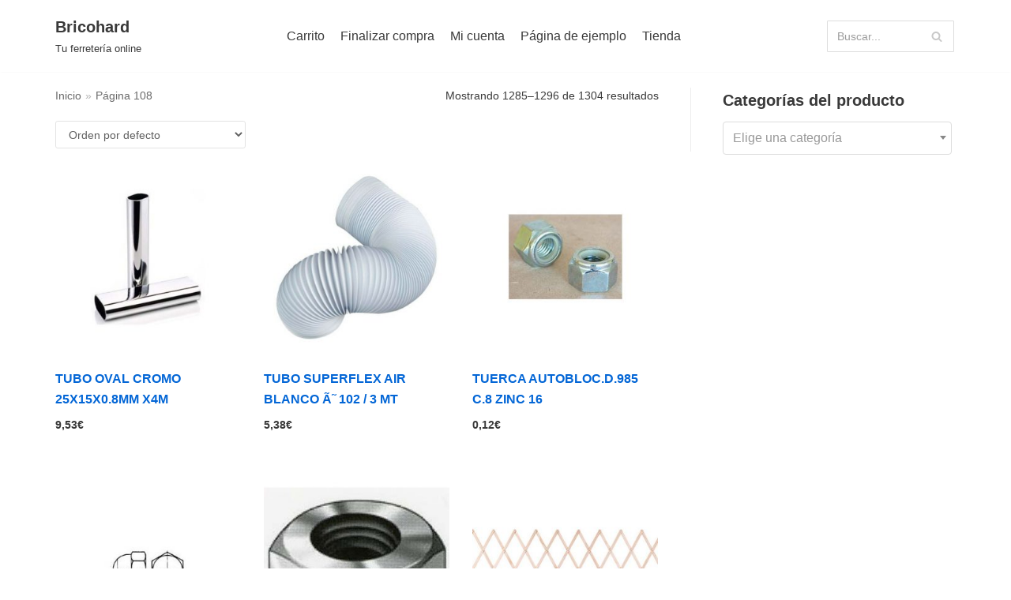

--- FILE ---
content_type: text/html; charset=UTF-8
request_url: https://www.bricohard.com/page/108/
body_size: 22043
content:
<!DOCTYPE html>
<html lang="es">

<head>
	
	<meta charset="UTF-8">
	<meta name="viewport" content="width=device-width, initial-scale=1, minimum-scale=1">
	<link rel="profile" href="http://gmpg.org/xfn/11">
		<title>Bricohard &#8211; Página 108 &#8211; Tu ferretería online</title>
<meta name='robots' content='max-image-preview:large' />
<script>window._wca = window._wca || [];</script>
<link rel='dns-prefetch' href='//www.bricohard.com' />
<link rel='dns-prefetch' href='//stats.wp.com' />
<link rel="alternate" type="application/rss+xml" title="Bricohard &raquo; Feed" href="https://www.bricohard.com/feed/" />
<link rel="alternate" type="application/rss+xml" title="Bricohard &raquo; Feed de los comentarios" href="https://www.bricohard.com/comments/feed/" />
<link rel="alternate" type="application/rss+xml" title="Bricohard &raquo; Productos Feed" href="https://www.bricohard.com/tienda/feed/" />
<script type="text/javascript">
window._wpemojiSettings = {"baseUrl":"https:\/\/s.w.org\/images\/core\/emoji\/14.0.0\/72x72\/","ext":".png","svgUrl":"https:\/\/s.w.org\/images\/core\/emoji\/14.0.0\/svg\/","svgExt":".svg","source":{"concatemoji":"https:\/\/www.bricohard.com\/wp-includes\/js\/wp-emoji-release.min.js?ver=6.1.9"}};
/*! This file is auto-generated */
!function(e,a,t){var n,r,o,i=a.createElement("canvas"),p=i.getContext&&i.getContext("2d");function s(e,t){var a=String.fromCharCode,e=(p.clearRect(0,0,i.width,i.height),p.fillText(a.apply(this,e),0,0),i.toDataURL());return p.clearRect(0,0,i.width,i.height),p.fillText(a.apply(this,t),0,0),e===i.toDataURL()}function c(e){var t=a.createElement("script");t.src=e,t.defer=t.type="text/javascript",a.getElementsByTagName("head")[0].appendChild(t)}for(o=Array("flag","emoji"),t.supports={everything:!0,everythingExceptFlag:!0},r=0;r<o.length;r++)t.supports[o[r]]=function(e){if(p&&p.fillText)switch(p.textBaseline="top",p.font="600 32px Arial",e){case"flag":return s([127987,65039,8205,9895,65039],[127987,65039,8203,9895,65039])?!1:!s([55356,56826,55356,56819],[55356,56826,8203,55356,56819])&&!s([55356,57332,56128,56423,56128,56418,56128,56421,56128,56430,56128,56423,56128,56447],[55356,57332,8203,56128,56423,8203,56128,56418,8203,56128,56421,8203,56128,56430,8203,56128,56423,8203,56128,56447]);case"emoji":return!s([129777,127995,8205,129778,127999],[129777,127995,8203,129778,127999])}return!1}(o[r]),t.supports.everything=t.supports.everything&&t.supports[o[r]],"flag"!==o[r]&&(t.supports.everythingExceptFlag=t.supports.everythingExceptFlag&&t.supports[o[r]]);t.supports.everythingExceptFlag=t.supports.everythingExceptFlag&&!t.supports.flag,t.DOMReady=!1,t.readyCallback=function(){t.DOMReady=!0},t.supports.everything||(n=function(){t.readyCallback()},a.addEventListener?(a.addEventListener("DOMContentLoaded",n,!1),e.addEventListener("load",n,!1)):(e.attachEvent("onload",n),a.attachEvent("onreadystatechange",function(){"complete"===a.readyState&&t.readyCallback()})),(e=t.source||{}).concatemoji?c(e.concatemoji):e.wpemoji&&e.twemoji&&(c(e.twemoji),c(e.wpemoji)))}(window,document,window._wpemojiSettings);
</script>
<style type="text/css">
img.wp-smiley,
img.emoji {
	display: inline !important;
	border: none !important;
	box-shadow: none !important;
	height: 1em !important;
	width: 1em !important;
	margin: 0 0.07em !important;
	vertical-align: -0.1em !important;
	background: none !important;
	padding: 0 !important;
}
</style>
	<link rel='stylesheet' id='wp-block-library-css' href='https://www.bricohard.com/wp-includes/css/dist/block-library/style.min.css?ver=6.1.9' type='text/css' media='all' />
<style id='wp-block-library-inline-css' type='text/css'>
.has-text-align-justify{text-align:justify;}
</style>
<link rel='stylesheet' id='mediaelement-css' href='https://www.bricohard.com/wp-includes/js/mediaelement/mediaelementplayer-legacy.min.css?ver=4.2.17' type='text/css' media='all' />
<link rel='stylesheet' id='wp-mediaelement-css' href='https://www.bricohard.com/wp-includes/js/mediaelement/wp-mediaelement.min.css?ver=6.1.9' type='text/css' media='all' />
<link rel='stylesheet' id='wc-blocks-vendors-style-css' href='https://www.bricohard.com/wp-content/plugins/woocommerce/packages/woocommerce-blocks/build/wc-blocks-vendors-style.css?ver=9.6.5' type='text/css' media='all' />
<link rel='stylesheet' id='wc-blocks-style-css' href='https://www.bricohard.com/wp-content/plugins/woocommerce/packages/woocommerce-blocks/build/wc-blocks-style.css?ver=9.6.5' type='text/css' media='all' />
<link rel='stylesheet' id='classic-theme-styles-css' href='https://www.bricohard.com/wp-includes/css/classic-themes.min.css?ver=1' type='text/css' media='all' />
<style id='global-styles-inline-css' type='text/css'>
body{--wp--preset--color--black: #000000;--wp--preset--color--cyan-bluish-gray: #abb8c3;--wp--preset--color--white: #ffffff;--wp--preset--color--pale-pink: #f78da7;--wp--preset--color--vivid-red: #cf2e2e;--wp--preset--color--luminous-vivid-orange: #ff6900;--wp--preset--color--luminous-vivid-amber: #fcb900;--wp--preset--color--light-green-cyan: #7bdcb5;--wp--preset--color--vivid-green-cyan: #00d084;--wp--preset--color--pale-cyan-blue: #8ed1fc;--wp--preset--color--vivid-cyan-blue: #0693e3;--wp--preset--color--vivid-purple: #9b51e0;--wp--preset--color--neve-link-color: var(--nv-primary-accent);--wp--preset--color--neve-link-hover-color: var(--nv-secondary-accent);--wp--preset--color--nv-site-bg: var(--nv-site-bg);--wp--preset--color--nv-light-bg: var(--nv-light-bg);--wp--preset--color--nv-dark-bg: var(--nv-dark-bg);--wp--preset--color--neve-text-color: var(--nv-text-color);--wp--preset--color--nv-text-dark-bg: var(--nv-text-dark-bg);--wp--preset--color--nv-c-1: var(--nv-c-1);--wp--preset--color--nv-c-2: var(--nv-c-2);--wp--preset--gradient--vivid-cyan-blue-to-vivid-purple: linear-gradient(135deg,rgba(6,147,227,1) 0%,rgb(155,81,224) 100%);--wp--preset--gradient--light-green-cyan-to-vivid-green-cyan: linear-gradient(135deg,rgb(122,220,180) 0%,rgb(0,208,130) 100%);--wp--preset--gradient--luminous-vivid-amber-to-luminous-vivid-orange: linear-gradient(135deg,rgba(252,185,0,1) 0%,rgba(255,105,0,1) 100%);--wp--preset--gradient--luminous-vivid-orange-to-vivid-red: linear-gradient(135deg,rgba(255,105,0,1) 0%,rgb(207,46,46) 100%);--wp--preset--gradient--very-light-gray-to-cyan-bluish-gray: linear-gradient(135deg,rgb(238,238,238) 0%,rgb(169,184,195) 100%);--wp--preset--gradient--cool-to-warm-spectrum: linear-gradient(135deg,rgb(74,234,220) 0%,rgb(151,120,209) 20%,rgb(207,42,186) 40%,rgb(238,44,130) 60%,rgb(251,105,98) 80%,rgb(254,248,76) 100%);--wp--preset--gradient--blush-light-purple: linear-gradient(135deg,rgb(255,206,236) 0%,rgb(152,150,240) 100%);--wp--preset--gradient--blush-bordeaux: linear-gradient(135deg,rgb(254,205,165) 0%,rgb(254,45,45) 50%,rgb(107,0,62) 100%);--wp--preset--gradient--luminous-dusk: linear-gradient(135deg,rgb(255,203,112) 0%,rgb(199,81,192) 50%,rgb(65,88,208) 100%);--wp--preset--gradient--pale-ocean: linear-gradient(135deg,rgb(255,245,203) 0%,rgb(182,227,212) 50%,rgb(51,167,181) 100%);--wp--preset--gradient--electric-grass: linear-gradient(135deg,rgb(202,248,128) 0%,rgb(113,206,126) 100%);--wp--preset--gradient--midnight: linear-gradient(135deg,rgb(2,3,129) 0%,rgb(40,116,252) 100%);--wp--preset--duotone--dark-grayscale: url('#wp-duotone-dark-grayscale');--wp--preset--duotone--grayscale: url('#wp-duotone-grayscale');--wp--preset--duotone--purple-yellow: url('#wp-duotone-purple-yellow');--wp--preset--duotone--blue-red: url('#wp-duotone-blue-red');--wp--preset--duotone--midnight: url('#wp-duotone-midnight');--wp--preset--duotone--magenta-yellow: url('#wp-duotone-magenta-yellow');--wp--preset--duotone--purple-green: url('#wp-duotone-purple-green');--wp--preset--duotone--blue-orange: url('#wp-duotone-blue-orange');--wp--preset--font-size--small: 13px;--wp--preset--font-size--medium: 20px;--wp--preset--font-size--large: 36px;--wp--preset--font-size--x-large: 42px;--wp--preset--spacing--20: 0.44rem;--wp--preset--spacing--30: 0.67rem;--wp--preset--spacing--40: 1rem;--wp--preset--spacing--50: 1.5rem;--wp--preset--spacing--60: 2.25rem;--wp--preset--spacing--70: 3.38rem;--wp--preset--spacing--80: 5.06rem;}:where(.is-layout-flex){gap: 0.5em;}body .is-layout-flow > .alignleft{float: left;margin-inline-start: 0;margin-inline-end: 2em;}body .is-layout-flow > .alignright{float: right;margin-inline-start: 2em;margin-inline-end: 0;}body .is-layout-flow > .aligncenter{margin-left: auto !important;margin-right: auto !important;}body .is-layout-constrained > .alignleft{float: left;margin-inline-start: 0;margin-inline-end: 2em;}body .is-layout-constrained > .alignright{float: right;margin-inline-start: 2em;margin-inline-end: 0;}body .is-layout-constrained > .aligncenter{margin-left: auto !important;margin-right: auto !important;}body .is-layout-constrained > :where(:not(.alignleft):not(.alignright):not(.alignfull)){max-width: var(--wp--style--global--content-size);margin-left: auto !important;margin-right: auto !important;}body .is-layout-constrained > .alignwide{max-width: var(--wp--style--global--wide-size);}body .is-layout-flex{display: flex;}body .is-layout-flex{flex-wrap: wrap;align-items: center;}body .is-layout-flex > *{margin: 0;}:where(.wp-block-columns.is-layout-flex){gap: 2em;}.has-black-color{color: var(--wp--preset--color--black) !important;}.has-cyan-bluish-gray-color{color: var(--wp--preset--color--cyan-bluish-gray) !important;}.has-white-color{color: var(--wp--preset--color--white) !important;}.has-pale-pink-color{color: var(--wp--preset--color--pale-pink) !important;}.has-vivid-red-color{color: var(--wp--preset--color--vivid-red) !important;}.has-luminous-vivid-orange-color{color: var(--wp--preset--color--luminous-vivid-orange) !important;}.has-luminous-vivid-amber-color{color: var(--wp--preset--color--luminous-vivid-amber) !important;}.has-light-green-cyan-color{color: var(--wp--preset--color--light-green-cyan) !important;}.has-vivid-green-cyan-color{color: var(--wp--preset--color--vivid-green-cyan) !important;}.has-pale-cyan-blue-color{color: var(--wp--preset--color--pale-cyan-blue) !important;}.has-vivid-cyan-blue-color{color: var(--wp--preset--color--vivid-cyan-blue) !important;}.has-vivid-purple-color{color: var(--wp--preset--color--vivid-purple) !important;}.has-black-background-color{background-color: var(--wp--preset--color--black) !important;}.has-cyan-bluish-gray-background-color{background-color: var(--wp--preset--color--cyan-bluish-gray) !important;}.has-white-background-color{background-color: var(--wp--preset--color--white) !important;}.has-pale-pink-background-color{background-color: var(--wp--preset--color--pale-pink) !important;}.has-vivid-red-background-color{background-color: var(--wp--preset--color--vivid-red) !important;}.has-luminous-vivid-orange-background-color{background-color: var(--wp--preset--color--luminous-vivid-orange) !important;}.has-luminous-vivid-amber-background-color{background-color: var(--wp--preset--color--luminous-vivid-amber) !important;}.has-light-green-cyan-background-color{background-color: var(--wp--preset--color--light-green-cyan) !important;}.has-vivid-green-cyan-background-color{background-color: var(--wp--preset--color--vivid-green-cyan) !important;}.has-pale-cyan-blue-background-color{background-color: var(--wp--preset--color--pale-cyan-blue) !important;}.has-vivid-cyan-blue-background-color{background-color: var(--wp--preset--color--vivid-cyan-blue) !important;}.has-vivid-purple-background-color{background-color: var(--wp--preset--color--vivid-purple) !important;}.has-black-border-color{border-color: var(--wp--preset--color--black) !important;}.has-cyan-bluish-gray-border-color{border-color: var(--wp--preset--color--cyan-bluish-gray) !important;}.has-white-border-color{border-color: var(--wp--preset--color--white) !important;}.has-pale-pink-border-color{border-color: var(--wp--preset--color--pale-pink) !important;}.has-vivid-red-border-color{border-color: var(--wp--preset--color--vivid-red) !important;}.has-luminous-vivid-orange-border-color{border-color: var(--wp--preset--color--luminous-vivid-orange) !important;}.has-luminous-vivid-amber-border-color{border-color: var(--wp--preset--color--luminous-vivid-amber) !important;}.has-light-green-cyan-border-color{border-color: var(--wp--preset--color--light-green-cyan) !important;}.has-vivid-green-cyan-border-color{border-color: var(--wp--preset--color--vivid-green-cyan) !important;}.has-pale-cyan-blue-border-color{border-color: var(--wp--preset--color--pale-cyan-blue) !important;}.has-vivid-cyan-blue-border-color{border-color: var(--wp--preset--color--vivid-cyan-blue) !important;}.has-vivid-purple-border-color{border-color: var(--wp--preset--color--vivid-purple) !important;}.has-vivid-cyan-blue-to-vivid-purple-gradient-background{background: var(--wp--preset--gradient--vivid-cyan-blue-to-vivid-purple) !important;}.has-light-green-cyan-to-vivid-green-cyan-gradient-background{background: var(--wp--preset--gradient--light-green-cyan-to-vivid-green-cyan) !important;}.has-luminous-vivid-amber-to-luminous-vivid-orange-gradient-background{background: var(--wp--preset--gradient--luminous-vivid-amber-to-luminous-vivid-orange) !important;}.has-luminous-vivid-orange-to-vivid-red-gradient-background{background: var(--wp--preset--gradient--luminous-vivid-orange-to-vivid-red) !important;}.has-very-light-gray-to-cyan-bluish-gray-gradient-background{background: var(--wp--preset--gradient--very-light-gray-to-cyan-bluish-gray) !important;}.has-cool-to-warm-spectrum-gradient-background{background: var(--wp--preset--gradient--cool-to-warm-spectrum) !important;}.has-blush-light-purple-gradient-background{background: var(--wp--preset--gradient--blush-light-purple) !important;}.has-blush-bordeaux-gradient-background{background: var(--wp--preset--gradient--blush-bordeaux) !important;}.has-luminous-dusk-gradient-background{background: var(--wp--preset--gradient--luminous-dusk) !important;}.has-pale-ocean-gradient-background{background: var(--wp--preset--gradient--pale-ocean) !important;}.has-electric-grass-gradient-background{background: var(--wp--preset--gradient--electric-grass) !important;}.has-midnight-gradient-background{background: var(--wp--preset--gradient--midnight) !important;}.has-small-font-size{font-size: var(--wp--preset--font-size--small) !important;}.has-medium-font-size{font-size: var(--wp--preset--font-size--medium) !important;}.has-large-font-size{font-size: var(--wp--preset--font-size--large) !important;}.has-x-large-font-size{font-size: var(--wp--preset--font-size--x-large) !important;}
.wp-block-navigation a:where(:not(.wp-element-button)){color: inherit;}
:where(.wp-block-columns.is-layout-flex){gap: 2em;}
.wp-block-pullquote{font-size: 1.5em;line-height: 1.6;}
</style>
<link rel='stylesheet' id='woocommerce-layout-css' href='https://www.bricohard.com/wp-content/plugins/woocommerce/assets/css/woocommerce-layout.css?ver=7.5.0' type='text/css' media='all' />
<style id='woocommerce-layout-inline-css' type='text/css'>

	.infinite-scroll .woocommerce-pagination {
		display: none;
	}
</style>
<link rel='stylesheet' id='woocommerce-smallscreen-css' href='https://www.bricohard.com/wp-content/plugins/woocommerce/assets/css/woocommerce-smallscreen.css?ver=7.5.0' type='text/css' media='only screen and (max-width: 768px)' />
<link rel='stylesheet' id='woocommerce-general-css' href='https://www.bricohard.com/wp-content/plugins/woocommerce/assets/css/woocommerce.css?ver=7.5.0' type='text/css' media='all' />
<style id='woocommerce-inline-inline-css' type='text/css'>
.woocommerce form .form-row .required { visibility: visible; }
</style>
<link rel='stylesheet' id='slw-frontend-styles-css' href='https://www.bricohard.com/wp-content/plugins/stock-locations-for-woocommerce/css/frontend-style.css?ver=1769636331' type='text/css' media='all' />
<link rel='stylesheet' id='slw-common-styles-css' href='https://www.bricohard.com/wp-content/plugins/stock-locations-for-woocommerce/css/common-style.css?ver=1769636331' type='text/css' media='all' />
<link rel='stylesheet' id='neve-woocommerce-css' href='https://www.bricohard.com/wp-content/themes/neve/assets/css/woocommerce-legacy.min.css?ver=3.5.3' type='text/css' media='all' />
<style id='neve-woocommerce-inline-css' type='text/css'>
 .woocommerce.single .entry-summary > form.cart { display:block; } .woocommerce div.product form.cart .button { float: none; } .sp-wl-wrap.sp-wl-product-wrap { margin-left: 0; margin-top: 5px;}.woocommerce .cart_totals .wc-proceed-to-checkout { display:block; }
</style>
<link rel='stylesheet' id='neve-style-css' href='https://www.bricohard.com/wp-content/themes/neve/assets/css/style-legacy.min.css?ver=3.5.3' type='text/css' media='all' />
<style id='neve-style-inline-css' type='text/css'>
.header-menu-sidebar-inner li.menu-item-nav-search { display: none; }
		[data-row-id] .row { display: flex !important; align-items: center; flex-wrap: unset;}
		@media (max-width: 960px) { .footer--row .row { flex-direction: column; } }
.nv-meta-list li.meta:not(:last-child):after { content:"/" }.nv-meta-list .no-mobile{
			display:none;
		}.nv-meta-list li.last::after{
			content: ""!important;
		}@media (min-width: 769px) {
			.nv-meta-list .no-mobile {
				display: inline-block;
			}
			.nv-meta-list li.last:not(:last-child)::after {
		 		content: "/" !important;
			}
		}
 .container{ max-width: 748px; } .has-neve-button-color-color{ color: var(--nv-primary-accent)!important; } .has-neve-button-color-background-color{ background-color: var(--nv-primary-accent)!important; } .alignfull > [class*="__inner-container"], .alignwide > [class*="__inner-container"]{ max-width:718px;margin:auto } .button.button-primary, button, input[type=button], .btn, input[type="submit"], /* Buttons in navigation */ ul[id^="nv-primary-navigation"] li.button.button-primary > a, .menu li.button.button-primary > a, .wp-block-button.is-style-primary .wp-block-button__link, .wc-block-grid .wp-block-button .wp-block-button__link ,.woocommerce *:not(.woocommerce-mini-cart__buttons) > a.button, .woocommerce *:not(.woocommerce-mini-cart__buttons) > .button:not(.nv-sidebar-toggle):not(.nv-close-cart-sidebar):not([name="apply_coupon"]):not(.more-details):not(.checkout-button), .woocommerce a.button.alt, .woocommerce a.button.button-primary, .woocommerce button.button:disabled, .woocommerce button.button:disabled[disabled], .woocommerce a.button.add_to_cart, .woocommerce a.product_type_grouped, .woocommerce a.product_type_external, .woocommerce a.product_type_variable, .woocommerce button.button.alt, .woocommerce button.button.alt.single_add_to_cart_button.disabled, .woocommerce button.button.alt.single_add_to_cart_button, .woocommerce .actions > button[type=submit], .woocommerce button#place_order, .woocommerce .return-to-shop > .button, .button.woocommerce-form-login__submit, form input[type="submit"], form button[type="submit"]{ background-color: var(--nv-primary-accent);color: #ffffff;border-radius:3px 3px 3px 3px;border:none;border-width:1px 1px 1px 1px; } .button.button-primary:hover, ul[id^="nv-primary-navigation"] li.button.button-primary > a:hover, .menu li.button.button-primary > a:hover, .wp-block-button.is-style-primary .wp-block-button__link:hover, .wc-block-grid .wp-block-button .wp-block-button__link:hover ,.woocommerce *:not(.woocommerce-mini-cart__buttons) > a.button:hover, .woocommerce *:not(.woocommerce-mini-cart__buttons) > .button:not(.nv-sidebar-toggle):not(.nv-close-cart-sidebar):not([name="apply_coupon"]):not(.more-details):not(.checkout-button):hover, .woocommerce a.button.alt:hover, .woocommerce a.button.button-primary:hover, .woocommerce button.button:disabled:hover, .woocommerce button.button:disabled[disabled]:hover, .woocommerce a.button.add_to_cart:hover, .woocommerce a.product_type_grouped:hover, .woocommerce a.product_type_external:hover, .woocommerce a.product_type_variable:hover, .woocommerce button.button.alt.single_add_to_cart_button.disabled:hover, .woocommerce button.button.alt.single_add_to_cart_button:hover, .woocommerce .actions > button[type=submit]:hover, .woocommerce .return-to-shop > .button:hover, .button.woocommerce-form-login__submit:hover, form input[type="submit"]:hover, form button[type="submit"]:hover{ background-color: var(--nv-primary-accent);color: #ffffff; } .button.button-secondary:not(.secondary-default), .wp-block-button.is-style-secondary .wp-block-button__link ,.woocommerce-cart table.cart td.actions .coupon > .input-text + .button, .woocommerce-checkout #neve-checkout-coupon .woocommerce-form-coupon .form-row-last button, .woocommerce button.button:not(.single_add_to_cart_button), .woocommerce a.added_to_cart, .woocommerce .checkout_coupon button.button, .woocommerce .price_slider_amount button.button, .woocommerce .button.button-secondary.more-details, .woocommerce-checkout #neve-checkout-coupon .woocommerce-form-coupon .form-row-last button.button{ background-color: var(--nv-primary-accent);color: #ffffff;border-radius:3px 3px 3px 3px;border:none;border-width:1px 1px 1px 1px; } .button.button-secondary.secondary-default{ background-color: var(--nv-primary-accent);color: #ffffff;border-radius:3px 3px 3px 3px;border:none;border-width:1px 1px 1px 1px; } .button.button-secondary:not(.secondary-default):hover, .wp-block-button.is-style-secondary .wp-block-button__link:hover ,.woocommerce-cart table.cart td.actions .coupon > .input-text + .button:hover, .woocommerce-checkout #neve-checkout-coupon .woocommerce-form-coupon .form-row-last button:hover, .woocommerce button.button:not(.single_add_to_cart_button):hover, .woocommerce a.added_to_cart:hover, .woocommerce .checkout_coupon button.button:hover, .woocommerce .price_slider_amount button.button:hover, .woocommerce .button.button-secondary.more-details:hover, .woocommerce-checkout #neve-checkout-coupon .woocommerce-form-coupon .form-row-last button.button:hover{ background-color: var(--nv-primary-accent);color: #ffffff; } .button.button-secondary.secondary-default:hover{ background-color: var(--nv-primary-accent);color: #ffffff; } .woocommerce-mini-cart__buttons .button.checkout{ background-color: var(--nv-primary-accent);color: #ffffff;border-radius:3px 3px 3px 3px;border:none;border-width:1px 1px 1px 1px; } .woocommerce-mini-cart__buttons .button.checkout:hover{ background-color: var(--nv-primary-accent);color: #ffffff; } .woocommerce .woocommerce-mini-cart__buttons.buttons a.button.wc-forward:not(.checkout){ background-color: var(--nv-primary-accent);color: #ffffff;border-radius:3px 3px 3px 3px;border:none;border-width:1px 1px 1px 1px; } .woocommerce .woocommerce-mini-cart__buttons.buttons a.button.wc-forward:not(.checkout):hover{ background-color: var(--nv-primary-accent);color: #ffffff; } form input:read-write, form textarea, form select, form select option, form.wp-block-search input.wp-block-search__input, .widget select, .woocommerce-cart table.cart td.actions .coupon .input-text, .woocommerce-page .select2-container--default .select2-selection--single, .woocommerce-page .woocommerce form .form-row input.input-text, .woocommerce-page .woocommerce form .form-row textarea, input.wc-block-product-search__field{ color: var(--nv-text-color); } form.search-form input:read-write, form.woocommerce-product-search input[type="search"]{ padding-right:45px !important; } .global-styled{ --bgcolor: var(--nv-site-bg); } .header-main-inner,.header-main-inner a:not(.button),.header-main-inner .navbar-toggle{ color: var(--nv-text-color); } .header-main-inner .nv-icon svg,.header-main-inner .nv-contact-list svg{ fill: var(--nv-text-color); } .header-main-inner .icon-bar{ background-color: var(--nv-text-color); } .hfg_header .header-main-inner .nav-ul .sub-menu{ background-color: var(--nv-site-bg); } .hfg_header .header-main-inner{ background-color: var(--nv-site-bg); } .header-menu-sidebar .header-menu-sidebar-bg,.header-menu-sidebar .header-menu-sidebar-bg a:not(.button),.header-menu-sidebar .header-menu-sidebar-bg .navbar-toggle{ color: var(--nv-text-color); } .header-menu-sidebar .header-menu-sidebar-bg .nv-icon svg,.header-menu-sidebar .header-menu-sidebar-bg .nv-contact-list svg{ fill: var(--nv-text-color); } .header-menu-sidebar .header-menu-sidebar-bg .icon-bar{ background-color: var(--nv-text-color); } .hfg_header .header-menu-sidebar .header-menu-sidebar-bg .nav-ul .sub-menu{ background-color: var(--nv-site-bg); } .hfg_header .header-menu-sidebar .header-menu-sidebar-bg{ background-color: var(--nv-site-bg); } .header-menu-sidebar{ width: 360px; } .builder-item--logo .site-logo img{ max-width: 120px; } .builder-item--logo .site-logo{ padding:10px 0px 10px 0px; } .builder-item--logo{ margin:0px 0px 0px 0px; } .builder-item--nav-icon .navbar-toggle{ padding:10px 15px 10px 15px; } .builder-item--nav-icon{ margin:0px 0px 0px 0px; } .builder-item--primary-menu .nav-menu-primary > .nav-ul li:not(.woocommerce-mini-cart-item) > .wrap > a,.builder-item--primary-menu .nav-menu-primary > .nav-ul .has-caret > a,.builder-item--primary-menu .nav-menu-primary > .nav-ul .neve-mm-heading span,.builder-item--primary-menu .nav-menu-primary > .nav-ul .has-caret{ color: var(--nv-text-color); } .builder-item--primary-menu .nav-menu-primary > .nav-ul li:not(.woocommerce-mini-cart-item) > wrap:after,.builder-item--primary-menu .nav-menu-primary > .nav-ul li > .has-caret > .wrap:after, .builder-item--primary-menu .nav-menu-primary > .nav-ul li:not(.woocommerce-mini-cart-item) > .wrap:after{ background-color: var(--nv-secondary-accent); } .builder-item--primary-menu .nav-menu-primary > .nav-ul li:not(.woocommerce-mini-cart-item):hover > .wrap > a,.builder-item--primary-menu .nav-menu-primary > .nav-ul li:not(.woocommerce-mini-cart-item):hover > .wrap > .caret-wrap,.builder-item--primary-menu .nav-menu-primary > .nav-ul li:hover > .has-caret > .wrap > a,.builder-item--primary-menu .nav-menu-primary > .nav-ul li:hover > .has-caret{ color: var(--nv-secondary-accent); } .builder-item--primary-menu .nav-menu-primary > .nav-ul li:hover > .has-caret svg{ fill: var(--nv-secondary-accent); } .builder-item--primary-menu .nav-menu-primary > .nav-ul li.current-menu-item > .wrap > a,.builder-item--primary-menu .nav-menu-primary > .nav-ul li.current_page_item > .wrap > a,.builder-item--primary-menu .nav-menu-primary > .nav-ul li.current_page_item > .has-caret > a{ color: var(--nv-primary-accent); } .builder-item--primary-menu .nav-menu-primary > .nav-ul li.current-menu-item > .has-caret svg{ fill: var(--nv-primary-accent); } .builder-item--primary-menu .nav-ul > li:not(:last-of-type){ margin-right:20px; } .builder-item--primary-menu .style-full-height .nav-ul li:not(.menu-item-nav-search):not(.menu-item-nav-cart):hover > a:after{ width: calc(100% + 20px); } .builder-item--primary-menu .nav-ul li a, .builder-item--primary-menu .neve-mm-heading span{ min-height: 25px; } .builder-item--primary-menu{ font-size: 1em; line-height: 1.6em; letter-spacing: 0px; font-weight: 500; text-transform: none;padding:0px 0px 0px 0px;margin:0px 0px 0px 0px; } .builder-item--primary-menu svg{ width: 1em;height: 1em; } .builder-item--header_search > .search-field form input[type=submit],.builder-item--header_search > .search-field form .nv-search-icon-wrap{ width: 14px; } .builder-item--header_search > .search-field form input[type=search]{ height: 40px; font-size: 14px;padding-right:45px;border-width:1px 1px 1px 1px;border-radius:1px 1px 1px 1px; } .builder-item--header_search > .search-field form .nv-search-icon-wrap .nv-icon svg{ width: 14px;height: 14px; } .builder-item--header_search > .search-field form{ padding:0px 0px 0px 0px; } .builder-item--header_search{ margin:0px 0px 0px 0px; } .footer-bottom-inner{ background-color: var(--nv-site-bg); } .footer-bottom-inner,.footer-bottom-inner a:not(.button),.footer-bottom-inner .navbar-toggle{ color: var(--nv-text-color); } .footer-bottom-inner .nv-icon svg,.footer-bottom-inner .nv-contact-list svg{ fill: var(--nv-text-color); } .footer-bottom-inner .icon-bar{ background-color: var(--nv-text-color); } .footer-bottom-inner .nav-ul .sub-menu{ background-color: var(--nv-site-bg); } @media(min-width: 576px){ .container{ max-width: 992px; } .header-menu-sidebar{ width: 360px; } .builder-item--logo .site-logo img{ max-width: 120px; } .builder-item--logo .site-logo{ padding:10px 0px 10px 0px; } .builder-item--logo{ margin:0px 0px 0px 0px; } .builder-item--nav-icon .navbar-toggle{ padding:10px 15px 10px 15px; } .builder-item--nav-icon{ margin:0px 0px 0px 0px; } .builder-item--primary-menu .nav-ul > li:not(:last-of-type){ margin-right:20px; } .builder-item--primary-menu .style-full-height .nav-ul li:not(.menu-item-nav-search):not(.menu-item-nav-cart):hover > a:after{ width: calc(100% + 20px); } .builder-item--primary-menu .nav-ul li a, .builder-item--primary-menu .neve-mm-heading span{ min-height: 25px; } .builder-item--primary-menu{ font-size: 1em; line-height: 1.6em; letter-spacing: 0px;padding:0px 0px 0px 0px;margin:0px 0px 0px 0px; } .builder-item--primary-menu svg{ width: 1em;height: 1em; } .builder-item--header_search > .search-field form input[type=submit],.builder-item--header_search > .search-field form .nv-search-icon-wrap{ width: 14px; } .builder-item--header_search > .search-field form input[type=search]{ height: 40px; font-size: 14px;padding-right:45px;border-width:1px 1px 1px 1px;border-radius:1px 1px 1px 1px; } .builder-item--header_search > .search-field form .nv-search-icon-wrap .nv-icon svg{ width: 14px;height: 14px; } .builder-item--header_search > .search-field form{ padding:0px 0px 0px 0px; } .builder-item--header_search{ margin:0px 0px 0px 0px; } }@media(min-width: 960px){ .container{ max-width: 1170px; } #content .container .col, #content .container-fluid .col{ max-width: 70%; } .alignfull > [class*="__inner-container"], .alignwide > [class*="__inner-container"]{ max-width:789px } .container-fluid .alignfull > [class*="__inner-container"], .container-fluid .alignwide > [class*="__inner-container"]{ max-width:calc(70% + 15px) } .nv-sidebar-wrap, .nv-sidebar-wrap.shop-sidebar{ max-width: 30%; } .header-menu-sidebar{ width: 360px; } .builder-item--logo .site-logo img{ max-width: 120px; } .builder-item--logo .site-logo{ padding:10px 0px 10px 0px; } .builder-item--logo{ margin:0px 0px 0px 0px; } .builder-item--nav-icon .navbar-toggle{ padding:10px 15px 10px 15px; } .builder-item--nav-icon{ margin:0px 0px 0px 0px; } .builder-item--primary-menu .nav-ul > li:not(:last-of-type){ margin-right:20px; } .builder-item--primary-menu .style-full-height .nav-ul li:not(.menu-item-nav-search):not(.menu-item-nav-cart) > a:after{ left:-10px;right:-10px } .builder-item--primary-menu .style-full-height .nav-ul li:not(.menu-item-nav-search):not(.menu-item-nav-cart):hover > a:after{ width: calc(100% + 20px); } .builder-item--primary-menu .nav-ul li a, .builder-item--primary-menu .neve-mm-heading span{ min-height: 25px; } .builder-item--primary-menu{ font-size: 1em; line-height: 1.6em; letter-spacing: 0px;padding:0px 0px 0px 0px;margin:0px 0px 0px 0px; } .builder-item--primary-menu svg{ width: 1em;height: 1em; } .builder-item--header_search > .search-field form input[type=submit],.builder-item--header_search > .search-field form .nv-search-icon-wrap{ width: 14px; } .builder-item--header_search > .search-field form input[type=search]{ height: 40px; font-size: 14px;padding-right:45px;border-width:1px 1px 1px 1px;border-radius:1px 1px 1px 1px; } .builder-item--header_search > .search-field form .nv-search-icon-wrap .nv-icon svg{ width: 14px;height: 14px; } .builder-item--header_search > .search-field form{ padding:0px 0px 0px 0px; } .builder-item--header_search{ margin:0px 0px 0px 0px; } }:root{--nv-primary-accent:#0366d6;--nv-secondary-accent:#0e509a;--nv-site-bg:#ffffff;--nv-light-bg:#ededed;--nv-dark-bg:#14171c;--nv-text-color:#393939;--nv-text-dark-bg:#ffffff;--nv-c-1:#77b978;--nv-c-2:#f37262;--nv-fallback-ff:Arial, Helvetica, sans-serif;}
</style>
<link rel='stylesheet' id='jetpack_css-css' href='https://www.bricohard.com/wp-content/plugins/jetpack/css/jetpack.css?ver=11.9.3' type='text/css' media='all' />
<script type='text/javascript' src='https://www.bricohard.com/wp-includes/js/jquery/jquery.min.js?ver=3.6.1' id='jquery-core-js'></script>
<script type='text/javascript' src='https://www.bricohard.com/wp-includes/js/jquery/jquery-migrate.min.js?ver=3.3.2' id='jquery-migrate-js'></script>
<script defer type='text/javascript' src='https://stats.wp.com/s-202605.js' id='woocommerce-analytics-js'></script>
<link rel="https://api.w.org/" href="https://www.bricohard.com/wp-json/" /><link rel="EditURI" type="application/rsd+xml" title="RSD" href="https://www.bricohard.com/xmlrpc.php?rsd" />
<link rel="wlwmanifest" type="application/wlwmanifest+xml" href="https://www.bricohard.com/wp-includes/wlwmanifest.xml" />
<meta name="generator" content="WordPress 6.1.9" />
<meta name="generator" content="WooCommerce 7.5.0" />
<script type="text/javascript" language="javascript">
jQuery(document).ready(function($){

});
</script>
	<style>img#wpstats{display:none}</style>
			<noscript><style>.woocommerce-product-gallery{ opacity: 1 !important; }</style></noscript>
	<style type="text/css">.recentcomments a{display:inline !important;padding:0 !important;margin:0 !important;}</style>
	</head>

<body  class="home archive paged post-type-archive post-type-archive-product paged-108 page-paged-108 theme-neve woocommerce-shop woocommerce woocommerce-page woocommerce-no-js  nv-sidebar-right menu_sidebar_slide_left" id="neve_body"  >
<svg xmlns="http://www.w3.org/2000/svg" viewBox="0 0 0 0" width="0" height="0" focusable="false" role="none" style="visibility: hidden; position: absolute; left: -9999px; overflow: hidden;" ><defs><filter id="wp-duotone-dark-grayscale"><feColorMatrix color-interpolation-filters="sRGB" type="matrix" values=" .299 .587 .114 0 0 .299 .587 .114 0 0 .299 .587 .114 0 0 .299 .587 .114 0 0 " /><feComponentTransfer color-interpolation-filters="sRGB" ><feFuncR type="table" tableValues="0 0.49803921568627" /><feFuncG type="table" tableValues="0 0.49803921568627" /><feFuncB type="table" tableValues="0 0.49803921568627" /><feFuncA type="table" tableValues="1 1" /></feComponentTransfer><feComposite in2="SourceGraphic" operator="in" /></filter></defs></svg><svg xmlns="http://www.w3.org/2000/svg" viewBox="0 0 0 0" width="0" height="0" focusable="false" role="none" style="visibility: hidden; position: absolute; left: -9999px; overflow: hidden;" ><defs><filter id="wp-duotone-grayscale"><feColorMatrix color-interpolation-filters="sRGB" type="matrix" values=" .299 .587 .114 0 0 .299 .587 .114 0 0 .299 .587 .114 0 0 .299 .587 .114 0 0 " /><feComponentTransfer color-interpolation-filters="sRGB" ><feFuncR type="table" tableValues="0 1" /><feFuncG type="table" tableValues="0 1" /><feFuncB type="table" tableValues="0 1" /><feFuncA type="table" tableValues="1 1" /></feComponentTransfer><feComposite in2="SourceGraphic" operator="in" /></filter></defs></svg><svg xmlns="http://www.w3.org/2000/svg" viewBox="0 0 0 0" width="0" height="0" focusable="false" role="none" style="visibility: hidden; position: absolute; left: -9999px; overflow: hidden;" ><defs><filter id="wp-duotone-purple-yellow"><feColorMatrix color-interpolation-filters="sRGB" type="matrix" values=" .299 .587 .114 0 0 .299 .587 .114 0 0 .299 .587 .114 0 0 .299 .587 .114 0 0 " /><feComponentTransfer color-interpolation-filters="sRGB" ><feFuncR type="table" tableValues="0.54901960784314 0.98823529411765" /><feFuncG type="table" tableValues="0 1" /><feFuncB type="table" tableValues="0.71764705882353 0.25490196078431" /><feFuncA type="table" tableValues="1 1" /></feComponentTransfer><feComposite in2="SourceGraphic" operator="in" /></filter></defs></svg><svg xmlns="http://www.w3.org/2000/svg" viewBox="0 0 0 0" width="0" height="0" focusable="false" role="none" style="visibility: hidden; position: absolute; left: -9999px; overflow: hidden;" ><defs><filter id="wp-duotone-blue-red"><feColorMatrix color-interpolation-filters="sRGB" type="matrix" values=" .299 .587 .114 0 0 .299 .587 .114 0 0 .299 .587 .114 0 0 .299 .587 .114 0 0 " /><feComponentTransfer color-interpolation-filters="sRGB" ><feFuncR type="table" tableValues="0 1" /><feFuncG type="table" tableValues="0 0.27843137254902" /><feFuncB type="table" tableValues="0.5921568627451 0.27843137254902" /><feFuncA type="table" tableValues="1 1" /></feComponentTransfer><feComposite in2="SourceGraphic" operator="in" /></filter></defs></svg><svg xmlns="http://www.w3.org/2000/svg" viewBox="0 0 0 0" width="0" height="0" focusable="false" role="none" style="visibility: hidden; position: absolute; left: -9999px; overflow: hidden;" ><defs><filter id="wp-duotone-midnight"><feColorMatrix color-interpolation-filters="sRGB" type="matrix" values=" .299 .587 .114 0 0 .299 .587 .114 0 0 .299 .587 .114 0 0 .299 .587 .114 0 0 " /><feComponentTransfer color-interpolation-filters="sRGB" ><feFuncR type="table" tableValues="0 0" /><feFuncG type="table" tableValues="0 0.64705882352941" /><feFuncB type="table" tableValues="0 1" /><feFuncA type="table" tableValues="1 1" /></feComponentTransfer><feComposite in2="SourceGraphic" operator="in" /></filter></defs></svg><svg xmlns="http://www.w3.org/2000/svg" viewBox="0 0 0 0" width="0" height="0" focusable="false" role="none" style="visibility: hidden; position: absolute; left: -9999px; overflow: hidden;" ><defs><filter id="wp-duotone-magenta-yellow"><feColorMatrix color-interpolation-filters="sRGB" type="matrix" values=" .299 .587 .114 0 0 .299 .587 .114 0 0 .299 .587 .114 0 0 .299 .587 .114 0 0 " /><feComponentTransfer color-interpolation-filters="sRGB" ><feFuncR type="table" tableValues="0.78039215686275 1" /><feFuncG type="table" tableValues="0 0.94901960784314" /><feFuncB type="table" tableValues="0.35294117647059 0.47058823529412" /><feFuncA type="table" tableValues="1 1" /></feComponentTransfer><feComposite in2="SourceGraphic" operator="in" /></filter></defs></svg><svg xmlns="http://www.w3.org/2000/svg" viewBox="0 0 0 0" width="0" height="0" focusable="false" role="none" style="visibility: hidden; position: absolute; left: -9999px; overflow: hidden;" ><defs><filter id="wp-duotone-purple-green"><feColorMatrix color-interpolation-filters="sRGB" type="matrix" values=" .299 .587 .114 0 0 .299 .587 .114 0 0 .299 .587 .114 0 0 .299 .587 .114 0 0 " /><feComponentTransfer color-interpolation-filters="sRGB" ><feFuncR type="table" tableValues="0.65098039215686 0.40392156862745" /><feFuncG type="table" tableValues="0 1" /><feFuncB type="table" tableValues="0.44705882352941 0.4" /><feFuncA type="table" tableValues="1 1" /></feComponentTransfer><feComposite in2="SourceGraphic" operator="in" /></filter></defs></svg><svg xmlns="http://www.w3.org/2000/svg" viewBox="0 0 0 0" width="0" height="0" focusable="false" role="none" style="visibility: hidden; position: absolute; left: -9999px; overflow: hidden;" ><defs><filter id="wp-duotone-blue-orange"><feColorMatrix color-interpolation-filters="sRGB" type="matrix" values=" .299 .587 .114 0 0 .299 .587 .114 0 0 .299 .587 .114 0 0 .299 .587 .114 0 0 " /><feComponentTransfer color-interpolation-filters="sRGB" ><feFuncR type="table" tableValues="0.098039215686275 1" /><feFuncG type="table" tableValues="0 0.66274509803922" /><feFuncB type="table" tableValues="0.84705882352941 0.41960784313725" /><feFuncA type="table" tableValues="1 1" /></feComponentTransfer><feComposite in2="SourceGraphic" operator="in" /></filter></defs></svg><div class="wrapper">
	
	<header class="header"  >
		<a class="neve-skip-link show-on-focus" href="#content" >
			Saltar al contenido		</a>
		<div id="header-grid"  class="hfg_header site-header">
	
<nav class="header--row header-main hide-on-mobile hide-on-tablet layout-full-contained nv-navbar header--row"
	data-row-id="main" data-show-on="desktop">

	<div
		class="header--row-inner header-main-inner">
		<div class="container">
			<div
				class="row row--wrapper"
				data-section="hfg_header_layout_main" >
				<div class="builder-item hfg-item-first col-3 desktop-left"><div class="item--inner builder-item--logo"
		data-section="title_tagline"
		data-item-id="logo">
	
<div class="site-logo">
	<a class="brand" href="https://www.bricohard.com/" title="Bricohard"
			aria-label="Bricohard"><div class="nv-title-tagline-wrap"><p class="site-title">Bricohard</p><small>Tu ferretería online</small></div></a></div>

	</div>

</div><div class="builder-item has-nav col-7 desktop-left"><div class="item--inner builder-item--primary-menu has_menu"
		data-section="header_menu_primary"
		data-item-id="primary-menu">
	<div class="nv-nav-wrap">
	<div role="navigation" class="nav-menu-primary"
			aria-label="Menú principal">

		<ul id="nv-primary-navigation-main" class="primary-menu-ul nav-ul"><li class="page_item page-item-7"><a href="https://www.bricohard.com/carrito/">Carrito</a></li><li class="page_item page-item-8"><a href="https://www.bricohard.com/finalizar-compra/">Finalizar compra</a></li><li class="page_item page-item-9"><a href="https://www.bricohard.com/mi-cuenta/">Mi cuenta</a></li><li class="page_item page-item-2"><a href="https://www.bricohard.com/pagina-ejemplo/">Página de ejemplo</a></li><li class="page_item page-item-6 current_page_item"><a href="https://www.bricohard.com/">Tienda</a></li></ul>	</div>
</div>

	</div>

</div><div class="builder-item hfg-item-last col-2 desktop-left"><div class="item--inner builder-item--header_search"
		data-section="header_search"
		data-item-id="header_search">
	<div class="component-wrap search-field">
	<div class="widget widget-search"  style="padding: 0;margin: 8px 2px;"  >
		
<form role="search"
	method="get"
	class="search-form"
	action="https://www.bricohard.com/">
	<label>
		<span class="screen-reader-text">Buscar...</span>
	</label>
	<input type="search"
		class="search-field"
		aria-label="Buscar"
		placeholder="Buscar..."
		value=""
		name="s"/>
	<button type="submit"
			class="search-submit nv-submit"
			aria-label="Buscar">
		<span class="nv-search-icon-wrap">
			<span class="nv-icon nv-search" >
				<svg width="15" height="15" viewBox="0 0 1792 1792" xmlns="http://www.w3.org/2000/svg"><path d="M1216 832q0-185-131.5-316.5t-316.5-131.5-316.5 131.5-131.5 316.5 131.5 316.5 316.5 131.5 316.5-131.5 131.5-316.5zm512 832q0 52-38 90t-90 38q-54 0-90-38l-343-342q-179 124-399 124-143 0-273.5-55.5t-225-150-150-225-55.5-273.5 55.5-273.5 150-225 225-150 273.5-55.5 273.5 55.5 225 150 150 225 55.5 273.5q0 220-124 399l343 343q37 37 37 90z"/></svg>
			</span></span>
	</button>
	</form>
	</div>
</div>
	</div>

</div>							</div>
		</div>
	</div>
</nav>


<nav class="header--row header-main hide-on-desktop layout-full-contained nv-navbar header--row"
	data-row-id="main" data-show-on="mobile">

	<div
		class="header--row-inner header-main-inner">
		<div class="container">
			<div
				class="row row--wrapper"
				data-section="hfg_header_layout_main" >
				<div class="builder-item hfg-item-first col-8 mobile-left tablet-left"><div class="item--inner builder-item--logo"
		data-section="title_tagline"
		data-item-id="logo">
	
<div class="site-logo">
	<a class="brand" href="https://www.bricohard.com/" title="Bricohard"
			aria-label="Bricohard"><div class="nv-title-tagline-wrap"><p class="site-title">Bricohard</p><small>Tu ferretería online</small></div></a></div>

	</div>

</div><div class="builder-item hfg-item-last col-4 mobile-right tablet-right"><div class="item--inner builder-item--nav-icon"
		data-section="header_menu_icon"
		data-item-id="nav-icon">
	<div class="menu-mobile-toggle item-button navbar-toggle-wrapper">
	<button type="button" class=" navbar-toggle"
			value="Menú de navegación"
					aria-label="Menú de navegación ">
					<span class="bars">
				<span class="icon-bar"></span>
				<span class="icon-bar"></span>
				<span class="icon-bar"></span>
			</span>
					<span class="screen-reader-text">Menú de navegación</span>
	</button>
</div> <!--.navbar-toggle-wrapper-->


	</div>

</div>							</div>
		</div>
	</div>
</nav>

<div
		id="header-menu-sidebar" class="header-menu-sidebar menu-sidebar-panel slide_left hfg-pe"
		data-row-id="sidebar">
	<div id="header-menu-sidebar-bg" class="header-menu-sidebar-bg">
		<div class="close-sidebar-panel navbar-toggle-wrapper">
			<button type="button" class="hamburger is-active  navbar-toggle active" 					value="Menú de navegación"
					aria-label="Menú de navegación ">
									<span class="bars">
						<span class="icon-bar"></span>
						<span class="icon-bar"></span>
						<span class="icon-bar"></span>
					</span>
									<span class="screen-reader-text">
				Menú de navegación					</span>
			</button>
		</div>
		<div id="header-menu-sidebar-inner" class="header-menu-sidebar-inner ">
						<div class="builder-item has-nav hfg-item-last hfg-item-first col-12 mobile-left tablet-left desktop-left"><div class="item--inner builder-item--primary-menu has_menu"
		data-section="header_menu_primary"
		data-item-id="primary-menu">
	<div class="nv-nav-wrap">
	<div role="navigation" class="nav-menu-primary"
			aria-label="Menú principal">

		<ul id="nv-primary-navigation-sidebar" class="primary-menu-ul nav-ul"><li class="page_item page-item-7"><a href="https://www.bricohard.com/carrito/">Carrito</a></li><li class="page_item page-item-8"><a href="https://www.bricohard.com/finalizar-compra/">Finalizar compra</a></li><li class="page_item page-item-9"><a href="https://www.bricohard.com/mi-cuenta/">Mi cuenta</a></li><li class="page_item page-item-2"><a href="https://www.bricohard.com/pagina-ejemplo/">Página de ejemplo</a></li><li class="page_item page-item-6 current_page_item"><a href="https://www.bricohard.com/">Tienda</a></li></ul>	</div>
</div>

	</div>

</div>					</div>
	</div>
</div>
<div class="header-menu-sidebar-overlay hfg-ov hfg-pe"></div>
</div>
	</header>

	<style>.is-menu-sidebar .header-menu-sidebar { visibility: visible; }.is-menu-sidebar.menu_sidebar_slide_left .header-menu-sidebar { transform: translate3d(0, 0, 0); left: 0; }.is-menu-sidebar.menu_sidebar_slide_right .header-menu-sidebar { transform: translate3d(0, 0, 0); right: 0; }.is-menu-sidebar.menu_sidebar_pull_right .header-menu-sidebar, .is-menu-sidebar.menu_sidebar_pull_left .header-menu-sidebar { transform: translateX(0); }.is-menu-sidebar.menu_sidebar_dropdown .header-menu-sidebar { height: auto; }.is-menu-sidebar.menu_sidebar_dropdown .header-menu-sidebar-inner { max-height: 400px; padding: 20px 0; }.is-menu-sidebar.menu_sidebar_full_canvas .header-menu-sidebar { opacity: 1; }.header-menu-sidebar .menu-item-nav-search { pointer-events: none; }.header-menu-sidebar .menu-item-nav-search .is-menu-sidebar & { pointer-events: unset; }.nav-ul li:focus-within .wrap.active + .sub-menu { opacity: 1; visibility: visible; }.nav-ul li.neve-mega-menu:focus-within .wrap.active + .sub-menu { display: grid; }.nav-ul li > .wrap { display: flex; align-items: center; position: relative; padding: 0 4px; }.nav-ul:not(.menu-mobile):not(.neve-mega-menu) > li > .wrap > a { padding-top: 1px }.nav-ul li > .wrap a { width: 100%; justify-content: center; }.caret-wrap.caret { padding: 0; }.nav-ul li { display: block; padding-top: 9px; }.nav-ul .sub-menu li { padding: 3px 0; }.nav-ul:not(.menu-mobile) .sub-menu li > .wrap > a { justify-content: center; white-space: nowrap; padding: 7px 14px; }.nav-ul:not(.menu-mobile) .neve-mega-menu > .sub-menu .menu-item > .wrap > a > span { padding: 0 14px; }.header-menu-sidebar .nav-ul li .wrap button { padding: 0; }.header-menu-sidebar .nav-ul li .wrap { padding: 0 !important; }.header-menu-sidebar .nav-ul li a .nv-icon { padding: 0 4px; }.header-menu-sidebar-inner .nav-ul .dropdown-open + .sub-menu, .header-menu-sidebar-inner .nav-ul .dropdown-open.sub-menu { display: block; }.nav-ul li .menu-item-title-wrap { justify-content: var(--textalign); }.header-menu-sidebar-inner .nav-ul li a { justify-content: var(--textalign) !important; }</style>

	
	<main id="content" class="neve-main">

<div class="container shop-container"><div class="row"><div class="nv-index-posts nv-shop col"><div class="nv-bc-count-wrap"><nav class="woocommerce-breadcrumb"><a href="https://www.bricohard.com">Inicio</a><span class="nv-breadcrumb-delimiter">&raquo;</span>Página 108</nav><p class="woocommerce-result-count">
	Mostrando 1285&ndash;1296 de 1304 resultados</p>
</div><div class="nv-woo-filters"><a href="#" class="nv-sidebar-toggle" >Filtrar»</a><form class="woocommerce-ordering" method="get">
	<select name="orderby" class="orderby" aria-label="Pedido de la tienda">
					<option value="menu_order"  selected='selected'>Orden por defecto</option>
					<option value="popularity" >Ordenar por popularidad</option>
					<option value="rating" >Ordenar por puntuación media</option>
					<option value="date" >Ordenar por los últimos</option>
					<option value="price" >Ordenar por precio: bajo a alto</option>
					<option value="price-desc" >Ordenar por precio: alto a bajo</option>
			</select>
	<input type="hidden" name="paged" value="1" />
	</form>
</div><header class="woocommerce-products-header">
	
	</header>
<div class="woocommerce-notices-wrapper"></div><ul class="products columns-3">
<li class="product type-product post-965 status-publish first instock product_cat-acces-puertas-y-muebles product_cat-cromocort product_cat-ferreteria has-post-thumbnail taxable shipping-taxable purchasable product-type-simple">
	<div class="nv-card-content-wrapper"><a href="https://www.bricohard.com/producto/tubo-oval-cromo-25x15x0-8mm-x4m/" class="woocommerce-LoopProduct-link woocommerce-loop-product__link"><div class="sp-product-image "><div class="img-wrap"><img width="300" height="300" src="https://www.bricohard.com/wp-content/uploads/2020/12/03620005-00-300x300.jpg" class="attachment-woocommerce_thumbnail size-woocommerce_thumbnail" alt="" decoding="async" loading="lazy" srcset="https://www.bricohard.com/wp-content/uploads/2020/12/03620005-00-300x300.jpg 300w, https://www.bricohard.com/wp-content/uploads/2020/12/03620005-00-150x150.jpg 150w, https://www.bricohard.com/wp-content/uploads/2020/12/03620005-00-100x100.jpg 100w" sizes="(max-width: 300px) 100vw, 300px" /></div></div><h2 class="woocommerce-loop-product__title">TUBO OVAL CROMO 25X15X0.8MM X4M</h2>
	<span class="price"><span class="woocommerce-Price-amount amount"><bdi>9,53<span class="woocommerce-Price-currencySymbol">&euro;</span></bdi></span></span>
</a></div></li>
<li class="product type-product post-1640 status-publish instock product_cat-espiroflex product_cat-ferreteria product_cat-herramienta-manual has-post-thumbnail taxable shipping-taxable purchasable product-type-simple">
	<div class="nv-card-content-wrapper"><a href="https://www.bricohard.com/producto/tubo-superflex-air-blanco-a%cb%9c-102-3-mt/" class="woocommerce-LoopProduct-link woocommerce-loop-product__link"><div class="sp-product-image "><div class="img-wrap"><img width="300" height="300" src="https://www.bricohard.com/wp-content/uploads/2020/12/07791053-00-300x300.jpg" class="attachment-woocommerce_thumbnail size-woocommerce_thumbnail" alt="" decoding="async" loading="lazy" srcset="https://www.bricohard.com/wp-content/uploads/2020/12/07791053-00-300x300.jpg 300w, https://www.bricohard.com/wp-content/uploads/2020/12/07791053-00-150x150.jpg 150w, https://www.bricohard.com/wp-content/uploads/2020/12/07791053-00-100x100.jpg 100w" sizes="(max-width: 300px) 100vw, 300px" /></div></div><h2 class="woocommerce-loop-product__title">TUBO SUPERFLEX AIR BLANCO Ã˜ 102 / 3 MT</h2>
	<span class="price"><span class="woocommerce-Price-amount amount"><bdi>5,38<span class="woocommerce-Price-currencySymbol">&euro;</span></bdi></span></span>
</a></div></li>
<li class="product type-product post-1867 status-publish last instock product_cat-ferreteria product_cat-hispanox product_cat-torn-tuercas-y-arandelas has-post-thumbnail taxable shipping-taxable purchasable product-type-simple">
	<div class="nv-card-content-wrapper"><a href="https://www.bricohard.com/producto/tuerca-autobloc-d-985-c-8-zinc-16/" class="woocommerce-LoopProduct-link woocommerce-loop-product__link"><div class="sp-product-image "><div class="img-wrap"><img width="300" height="300" src="https://www.bricohard.com/wp-content/uploads/2020/12/09010006-00-300x300.jpg" class="attachment-woocommerce_thumbnail size-woocommerce_thumbnail" alt="" decoding="async" loading="lazy" srcset="https://www.bricohard.com/wp-content/uploads/2020/12/09010006-00-300x300.jpg 300w, https://www.bricohard.com/wp-content/uploads/2020/12/09010006-00-150x150.jpg 150w, https://www.bricohard.com/wp-content/uploads/2020/12/09010006-00-100x100.jpg 100w" sizes="(max-width: 300px) 100vw, 300px" /></div></div><h2 class="woocommerce-loop-product__title">TUERCA AUTOBLOC.D.985 C.8 ZINC 16</h2>
	<span class="price"><span class="woocommerce-Price-amount amount"><bdi>0,12<span class="woocommerce-Price-currencySymbol">&euro;</span></bdi></span></span>
</a></div></li>
<li class="product type-product post-1870 status-publish first instock product_cat-ferreteria product_cat-hispanox product_cat-torn-tuercas-y-arandelas has-post-thumbnail taxable shipping-taxable purchasable product-type-simple">
	<div class="nv-card-content-wrapper"><a href="https://www.bricohard.com/producto/tuerca-inox-ciega-din-1587-a-2-12/" class="woocommerce-LoopProduct-link woocommerce-loop-product__link"><div class="sp-product-image "><div class="img-wrap"><img width="300" height="300" src="https://www.bricohard.com/wp-content/uploads/2020/12/09010016-00-300x300.jpg" class="attachment-woocommerce_thumbnail size-woocommerce_thumbnail" alt="" decoding="async" loading="lazy" srcset="https://www.bricohard.com/wp-content/uploads/2020/12/09010016-00-300x300.jpg 300w, https://www.bricohard.com/wp-content/uploads/2020/12/09010016-00-150x150.jpg 150w, https://www.bricohard.com/wp-content/uploads/2020/12/09010016-00-100x100.jpg 100w" sizes="(max-width: 300px) 100vw, 300px" /></div></div><h2 class="woocommerce-loop-product__title">TUERCA INOX CIEGA DIN 1587 A-2 12</h2>
	<span class="price"><span class="woocommerce-Price-amount amount"><bdi>0,32<span class="woocommerce-Price-currencySymbol">&euro;</span></bdi></span></span>
</a></div></li>
<li class="product type-product post-1900 status-publish instock product_cat-ferreteria product_cat-hispanox product_cat-torn-tuercas-y-arandelas has-post-thumbnail taxable shipping-taxable purchasable product-type-simple">
	<div class="nv-card-content-wrapper"><a href="https://www.bricohard.com/producto/tuerca-inox-din-934-a-2-m-16/" class="woocommerce-LoopProduct-link woocommerce-loop-product__link"><div class="sp-product-image "><div class="img-wrap"><img width="300" height="300" src="https://www.bricohard.com/wp-content/uploads/2020/12/09010190-00-300x300.jpg" class="attachment-woocommerce_thumbnail size-woocommerce_thumbnail" alt="" decoding="async" loading="lazy" srcset="https://www.bricohard.com/wp-content/uploads/2020/12/09010190-00-300x300.jpg 300w, https://www.bricohard.com/wp-content/uploads/2020/12/09010190-00-150x150.jpg 150w, https://www.bricohard.com/wp-content/uploads/2020/12/09010190-00-100x100.jpg 100w" sizes="(max-width: 300px) 100vw, 300px" /></div></div><h2 class="woocommerce-loop-product__title">TUERCA INOX DIN 934 A-2 M-16</h2>
	<span class="price"><span class="woocommerce-Price-amount amount"><bdi>0,22<span class="woocommerce-Price-currencySymbol">&euro;</span></bdi></span></span>
</a></div></li>
<li class="product type-product post-3092 status-publish last instock product_cat-accesorios-vivienda product_cat-ferreteria product_cat-mf-jewe has-post-thumbnail taxable shipping-taxable purchasable product-type-simple">
	<div class="nv-card-content-wrapper"><a href="https://www.bricohard.com/producto/valla-protectora-ni%c2%a5os-extensible-ramin/" class="woocommerce-LoopProduct-link woocommerce-loop-product__link"><div class="sp-product-image "><div class="img-wrap"><img width="300" height="300" src="https://www.bricohard.com/wp-content/uploads/2020/12/2001336-00-300x300.jpg" class="attachment-woocommerce_thumbnail size-woocommerce_thumbnail" alt="" decoding="async" loading="lazy" srcset="https://www.bricohard.com/wp-content/uploads/2020/12/2001336-00-300x300.jpg 300w, https://www.bricohard.com/wp-content/uploads/2020/12/2001336-00-150x150.jpg 150w, https://www.bricohard.com/wp-content/uploads/2020/12/2001336-00-100x100.jpg 100w" sizes="(max-width: 300px) 100vw, 300px" /></div></div><h2 class="woocommerce-loop-product__title">VALLA PROTECTORA NI¥OS EXTENSIBLE RAMIN</h2>
	<span class="price"><span class="woocommerce-Price-amount amount"><bdi>20,36<span class="woocommerce-Price-currencySymbol">&euro;</span></bdi></span></span>
</a></div></li>
<li class="product type-product post-2868 status-publish first instock product_cat-accesorios-vivienda product_cat-ferreteria product_cat-h3-baby-products has-post-thumbnail taxable shipping-taxable purchasable product-type-simple">
	<div class="nv-card-content-wrapper"><a href="https://www.bricohard.com/producto/valla-seguridad-masc-doggate-60-108cm-blanca/" class="woocommerce-LoopProduct-link woocommerce-loop-product__link"><div class="sp-product-image "><div class="img-wrap"><img width="300" height="300" src="https://www.bricohard.com/wp-content/uploads/2020/12/17430011-00-300x300.jpg" class="attachment-woocommerce_thumbnail size-woocommerce_thumbnail" alt="" decoding="async" loading="lazy" srcset="https://www.bricohard.com/wp-content/uploads/2020/12/17430011-00-300x300.jpg 300w, https://www.bricohard.com/wp-content/uploads/2020/12/17430011-00-150x150.jpg 150w, https://www.bricohard.com/wp-content/uploads/2020/12/17430011-00-100x100.jpg 100w" sizes="(max-width: 300px) 100vw, 300px" /></div></div><h2 class="woocommerce-loop-product__title">VALLA SEGURIDAD MASC DOGGATE 60-108CM BLANCA</h2>
	<span class="price"><span class="woocommerce-Price-amount amount"><bdi>18,88<span class="woocommerce-Price-currencySymbol">&euro;</span></bdi></span></span>
</a></div></li>
<li class="product type-product post-2741 status-publish instock product_cat-ferreteria product_cat-genebre product_cat-herramienta-manual has-post-thumbnail taxable shipping-taxable purchasable product-type-simple">
	<div class="nv-card-content-wrapper"><a href="https://www.bricohard.com/producto/valvula-esfera-paso-total-m-h-1-2/" class="woocommerce-LoopProduct-link woocommerce-loop-product__link"><div class="sp-product-image "><div class="img-wrap"><img width="300" height="300" src="https://www.bricohard.com/wp-content/uploads/2020/12/16101008-00-300x300.jpg" class="attachment-woocommerce_thumbnail size-woocommerce_thumbnail" alt="" decoding="async" loading="lazy" srcset="https://www.bricohard.com/wp-content/uploads/2020/12/16101008-00-300x300.jpg 300w, https://www.bricohard.com/wp-content/uploads/2020/12/16101008-00-150x150.jpg 150w, https://www.bricohard.com/wp-content/uploads/2020/12/16101008-00-100x100.jpg 100w" sizes="(max-width: 300px) 100vw, 300px" /></div></div><h2 class="woocommerce-loop-product__title">VALVULA ESFERA PASO TOTAL M-H 1/2&#8243;</h2>
	<span class="price"><span class="woocommerce-Price-amount amount"><bdi>3,55<span class="woocommerce-Price-currencySymbol">&euro;</span></bdi></span></span>
</a></div></li>
<li class="product type-product post-604 status-publish last instock product_cat-consumible-de-maquinaria product_cat-ferreteria product_cat-magefesa has-post-thumbnail taxable shipping-taxable purchasable product-type-simple">
	<div class="nv-card-content-wrapper"><a href="https://www.bricohard.com/producto/valvula-girator-olla-magefesa-003/" class="woocommerce-LoopProduct-link woocommerce-loop-product__link"><div class="sp-product-image "><div class="img-wrap"><img width="300" height="300" src="https://www.bricohard.com/wp-content/uploads/2020/12/0122002-00-300x300.jpg" class="attachment-woocommerce_thumbnail size-woocommerce_thumbnail" alt="" decoding="async" loading="lazy" srcset="https://www.bricohard.com/wp-content/uploads/2020/12/0122002-00-300x300.jpg 300w, https://www.bricohard.com/wp-content/uploads/2020/12/0122002-00-150x150.jpg 150w, https://www.bricohard.com/wp-content/uploads/2020/12/0122002-00-100x100.jpg 100w" sizes="(max-width: 300px) 100vw, 300px" /></div></div><h2 class="woocommerce-loop-product__title">VALVULA GIRATOR.OLLA MAGEFESA 003</h2>
	<span class="price"><span class="woocommerce-Price-amount amount"><bdi>1,62<span class="woocommerce-Price-currencySymbol">&euro;</span></bdi></span></span>
</a></div></li>
<li class="product type-product post-1880 status-publish first instock product_cat-ferreteria product_cat-herramienta-manual product_cat-hispanox has-post-thumbnail taxable shipping-taxable purchasable product-type-simple">
	<div class="nv-card-content-wrapper"><a href="https://www.bricohard.com/producto/varilla-roscada-zin-d-975-4-8-6-sin-cert/" class="woocommerce-LoopProduct-link woocommerce-loop-product__link"><div class="sp-product-image "><div class="img-wrap"><img width="300" height="300" src="https://www.bricohard.com/wp-content/uploads/2020/12/09010060-00-300x300.jpg" class="attachment-woocommerce_thumbnail size-woocommerce_thumbnail" alt="" decoding="async" loading="lazy" srcset="https://www.bricohard.com/wp-content/uploads/2020/12/09010060-00-300x300.jpg 300w, https://www.bricohard.com/wp-content/uploads/2020/12/09010060-00-150x150.jpg 150w, https://www.bricohard.com/wp-content/uploads/2020/12/09010060-00-100x100.jpg 100w" sizes="(max-width: 300px) 100vw, 300px" /></div></div><h2 class="woocommerce-loop-product__title">VARILLA ROSCADA ZIN D-975-4.8 6 (SIN CERT</h2>
	<span class="price"><span class="woocommerce-Price-amount amount"><bdi>0,47<span class="woocommerce-Price-currencySymbol">&euro;</span></bdi></span></span>
</a></div></li>
<li class="product type-product post-1902 status-publish instock product_cat-ferreteria product_cat-herramienta-de-medicion product_cat-hispanox has-post-thumbnail taxable shipping-taxable purchasable product-type-simple">
	<div class="nv-card-content-wrapper"><a href="https://www.bricohard.com/producto/varilla-roscada-zin-d-975-4-8-m-5-sin-certi/" class="woocommerce-LoopProduct-link woocommerce-loop-product__link"><div class="sp-product-image "><div class="img-wrap"><img width="300" height="300" src="https://www.bricohard.com/wp-content/uploads/2020/12/09010199-00-300x300.jpg" class="attachment-woocommerce_thumbnail size-woocommerce_thumbnail" alt="" decoding="async" loading="lazy" srcset="https://www.bricohard.com/wp-content/uploads/2020/12/09010199-00-300x300.jpg 300w, https://www.bricohard.com/wp-content/uploads/2020/12/09010199-00-150x150.jpg 150w, https://www.bricohard.com/wp-content/uploads/2020/12/09010199-00-100x100.jpg 100w" sizes="(max-width: 300px) 100vw, 300px" /></div></div><h2 class="woocommerce-loop-product__title">VARILLA ROSCADA ZIN D-975-4.8 M- 5 (SIN CERTI</h2>
	<span class="price"><span class="woocommerce-Price-amount amount"><bdi>0,39<span class="woocommerce-Price-currencySymbol">&euro;</span></bdi></span></span>
</a></div></li>
<li class="product type-product post-1672 status-publish last instock product_cat-accesorios-vivienda product_cat-avidsen product_cat-ferreteria has-post-thumbnail taxable shipping-taxable purchasable product-type-simple">
	<div class="nv-card-content-wrapper"><a href="https://www.bricohard.com/producto/video-portero-color-dos-hilos-7-adicional/" class="woocommerce-LoopProduct-link woocommerce-loop-product__link"><div class="sp-product-image "><div class="img-wrap"><img width="300" height="300" src="https://www.bricohard.com/wp-content/uploads/2020/12/08490009-00-300x300.jpg" class="attachment-woocommerce_thumbnail size-woocommerce_thumbnail" alt="" decoding="async" loading="lazy" srcset="https://www.bricohard.com/wp-content/uploads/2020/12/08490009-00-300x300.jpg 300w, https://www.bricohard.com/wp-content/uploads/2020/12/08490009-00-150x150.jpg 150w, https://www.bricohard.com/wp-content/uploads/2020/12/08490009-00-100x100.jpg 100w" sizes="(max-width: 300px) 100vw, 300px" /></div></div><h2 class="woocommerce-loop-product__title">VIDEO PORTERO COLOR DOS HILOS 7&#8243; ADICIONAL</h2>
	<span class="price"><span class="woocommerce-Price-amount amount"><bdi>149,49<span class="woocommerce-Price-currencySymbol">&euro;</span></bdi></span></span>
</a></div></li>
</ul>
<nav class="woocommerce-pagination">
	<ul class='page-numbers'>
	<li><a class="prev page-numbers" href="https://www.bricohard.com/page/107/">&larr;</a></li>
	<li><a class="page-numbers" href="https://www.bricohard.com/page/1/">1</a></li>
	<li><a class="page-numbers" href="https://www.bricohard.com/page/2/">2</a></li>
	<li><a class="page-numbers" href="https://www.bricohard.com/page/3/">3</a></li>
	<li><span class="page-numbers dots">&hellip;</span></li>
	<li><a class="page-numbers" href="https://www.bricohard.com/page/105/">105</a></li>
	<li><a class="page-numbers" href="https://www.bricohard.com/page/106/">106</a></li>
	<li><a class="page-numbers" href="https://www.bricohard.com/page/107/">107</a></li>
	<li><span aria-current="page" class="page-numbers current">108</span></li>
	<li><a class="page-numbers" href="https://www.bricohard.com/page/109/">109</a></li>
	<li><a class="next page-numbers" href="https://www.bricohard.com/page/109/">&rarr;</a></li>
</ul>
</nav>
</div><div class="nv-sidebar-wrap col-sm-12 nv-right shop-sidebar " >
	<div class="sidebar-header"><a href="#" class="nv-sidebar-toggle in-sidebar button-secondary secondary-default" >Cerrar</a></div>	<aside id="secondary" role="complementary">
		
		<div id="woocommerce_widget_cart-3" class="widget woocommerce widget_shopping_cart"><p class="widget-title">Carrito</p><div class="hide_cart_widget_if_empty"><div class="widget_shopping_cart_content"></div></div></div><div id="woocommerce_product_categories-3" class="widget woocommerce widget_product_categories"><p class="widget-title">Categorías del producto</p><select  name='product_cat' id='product_cat' class='dropdown_product_cat'>
	<option value='' selected='selected'>Elige una categoría</option>
	<option class="level-0" value="01-seccion">01-SECCION</option>
	<option class="level-1" value="drogueria">&nbsp;&nbsp;&nbsp;DROGUERIA</option>
	<option class="level-1" value="ferreteria">&nbsp;&nbsp;&nbsp;FERRETERIA</option>
	<option class="level-1" value="hogar-y-ba%c2%a4o">&nbsp;&nbsp;&nbsp;HOGAR Y BA¤O</option>
	<option class="level-0" value="02-familia">02-FAMILIA</option>
	<option class="level-1" value="acces-puertas-y-muebles">&nbsp;&nbsp;&nbsp;ACCES. PUERTAS Y MUEBLES</option>
	<option class="level-1" value="accesorios-de-riego">&nbsp;&nbsp;&nbsp;ACCESORIOS DE RIEGO</option>
	<option class="level-1" value="accesorios-vivienda">&nbsp;&nbsp;&nbsp;ACCESORIOS VIVIENDA</option>
	<option class="level-1" value="adhesivos-en-general">&nbsp;&nbsp;&nbsp;ADHESIVOS EN GENERAL</option>
	<option class="level-1" value="armeria-y-deportes">&nbsp;&nbsp;&nbsp;ARMERIA Y DEPORTES</option>
	<option class="level-1" value="automocion">&nbsp;&nbsp;&nbsp;AUTOMOCION</option>
	<option class="level-1" value="butano-estufas">&nbsp;&nbsp;&nbsp;BUTANO / ESTUFAS</option>
	<option class="level-1" value="cadenas-cables">&nbsp;&nbsp;&nbsp;CADENAS, CABLES</option>
	<option class="level-1" value="calefaccion">&nbsp;&nbsp;&nbsp;CALEFACCION</option>
	<option class="level-1" value="camping-y-barbacoas">&nbsp;&nbsp;&nbsp;CAMPING Y BARBACOAS</option>
	<option class="level-1" value="consumible-de-maquinaria">&nbsp;&nbsp;&nbsp;CONSUMIBLE DE MAQUINARIA</option>
	<option class="level-1" value="consumible-manual-herrami">&nbsp;&nbsp;&nbsp;CONSUMIBLE MANUAL/HERRAMI</option>
	<option class="level-1" value="cordeleria">&nbsp;&nbsp;&nbsp;CORDELERIA</option>
	<option class="level-1" value="cuberteria-textil-cocina">&nbsp;&nbsp;&nbsp;CUBERTERIA ,TEXTIL COCINA</option>
	<option class="level-1" value="diversos">&nbsp;&nbsp;&nbsp;DIVERSOS</option>
	<option class="level-1" value="electrica-aire-acondici">&nbsp;&nbsp;&nbsp;ELECTRICA / AIRE ACONDICI</option>
	<option class="level-1" value="envases-y-recipientes">&nbsp;&nbsp;&nbsp;ENVASES Y RECIPIENTES</option>
	<option class="level-1" value="estanteria-metalica">&nbsp;&nbsp;&nbsp;ESTANTERIA METALICA</option>
	<option class="level-1" value="herrajes-en-blisters">&nbsp;&nbsp;&nbsp;HERRAJES EN BLISTERS</option>
	<option class="level-1" value="herrajes-sueltos">&nbsp;&nbsp;&nbsp;HERRAJES SUELTOS</option>
	<option class="level-1" value="herramienta-de-jardin">&nbsp;&nbsp;&nbsp;HERRAMIENTA DE JARDIN</option>
	<option class="level-1" value="herramienta-de-medicion">&nbsp;&nbsp;&nbsp;HERRAMIENTA DE MEDICION</option>
	<option class="level-1" value="herramienta-manual">&nbsp;&nbsp;&nbsp;HERRAMIENTA MANUAL</option>
	<option class="level-1" value="lena">&nbsp;&nbsp;&nbsp;LEÑA</option>
	<option class="level-1" value="maquinar-electroportatil">&nbsp;&nbsp;&nbsp;MAQUINAR. ELECTROPORTATIL</option>
	<option class="level-1" value="neumatica-e-hidraulica">&nbsp;&nbsp;&nbsp;NEUMATICA E HIDRAULICA</option>
	<option class="level-1" value="pinturas">&nbsp;&nbsp;&nbsp;PINTURAS</option>
	<option class="level-1" value="telasgomas-y-plasticos">&nbsp;&nbsp;&nbsp;TELAS,GOMAS Y PLASTICOS</option>
	<option class="level-1" value="torn-tuercas-y-arandelas">&nbsp;&nbsp;&nbsp;TORN.,TUERCAS Y ARANDELAS</option>
	<option class="level-1" value="transporte-y-movilidad">&nbsp;&nbsp;&nbsp;TRANSPORTE Y MOVILIDAD</option>
	<option class="level-1" value="vest-laboral-y-seguridad">&nbsp;&nbsp;&nbsp;VEST. LABORAL Y SEGURIDAD</option>
	<option class="level-0" value="03-marca">03-MARCA</option>
	<option class="level-1" value="3m-espa%c2%a5a">&nbsp;&nbsp;&nbsp;3M ESPA¥A</option>
	<option class="level-1" value="3m-espana">&nbsp;&nbsp;&nbsp;3M ESPAÑA</option>
	<option class="level-1" value="abratools">&nbsp;&nbsp;&nbsp;ABRATOOLS</option>
	<option class="level-1" value="abus">&nbsp;&nbsp;&nbsp;ABUS</option>
	<option class="level-1" value="accesorios-y-resortes">&nbsp;&nbsp;&nbsp;ACCESORIOS Y RESORTES</option>
	<option class="level-1" value="acesa-ahora-es-marca-bahco">&nbsp;&nbsp;&nbsp;ACESA AHORA ES MARCA BAHCO</option>
	<option class="level-1" value="acha">&nbsp;&nbsp;&nbsp;ACHA</option>
	<option class="level-1" value="aguaplast">&nbsp;&nbsp;&nbsp;AGUAPLAST</option>
	<option class="level-1" value="ainsa">&nbsp;&nbsp;&nbsp;AINSA</option>
	<option class="level-1" value="alex-ruedas">&nbsp;&nbsp;&nbsp;ALEX RUEDAS</option>
	<option class="level-1" value="alfa">&nbsp;&nbsp;&nbsp;ALFA</option>
	<option class="level-1" value="alfa-dyser">&nbsp;&nbsp;&nbsp;ALFA DYSER</option>
	<option class="level-1" value="alfa-hogar">&nbsp;&nbsp;&nbsp;ALFA HOGAR</option>
	<option class="level-1" value="almesa-alme">&nbsp;&nbsp;&nbsp;ALMESA ALME</option>
	<option class="level-1" value="altadex">&nbsp;&nbsp;&nbsp;ALTADEX</option>
	<option class="level-1" value="altuna">&nbsp;&nbsp;&nbsp;ALTUNA</option>
	<option class="level-1" value="alyco">&nbsp;&nbsp;&nbsp;ALYCO</option>
	<option class="level-1" value="amig">&nbsp;&nbsp;&nbsp;AMIG</option>
	<option class="level-1" value="amorebieta">&nbsp;&nbsp;&nbsp;AMOREBIETA</option>
	<option class="level-1" value="arnau">&nbsp;&nbsp;&nbsp;ARNAU</option>
	<option class="level-1" value="arregui">&nbsp;&nbsp;&nbsp;ARREGUI</option>
	<option class="level-1" value="asein">&nbsp;&nbsp;&nbsp;ASEIN</option>
	<option class="level-1" value="astigarraga">&nbsp;&nbsp;&nbsp;ASTIGARRAGA</option>
	<option class="level-1" value="avendi">&nbsp;&nbsp;&nbsp;AVENDI</option>
	<option class="level-1" value="avidsen">&nbsp;&nbsp;&nbsp;AVIDSEN</option>
	<option class="level-1" value="axil">&nbsp;&nbsp;&nbsp;AXIL</option>
	<option class="level-1" value="ayerbe">&nbsp;&nbsp;&nbsp;AYERBE</option>
	<option class="level-1" value="barbosa">&nbsp;&nbsp;&nbsp;BARBOSA</option>
	<option class="level-1" value="barcelona-componentes">&nbsp;&nbsp;&nbsp;BARCELONA COMPONENTES</option>
	<option class="level-1" value="barinaga">&nbsp;&nbsp;&nbsp;BARINAGA</option>
	<option class="level-1" value="beissier">&nbsp;&nbsp;&nbsp;BEISSIER</option>
	<option class="level-1" value="bellota">&nbsp;&nbsp;&nbsp;BELLOTA</option>
	<option class="level-1" value="belseher">&nbsp;&nbsp;&nbsp;BELSEHER</option>
	<option class="level-1" value="bianditz">&nbsp;&nbsp;&nbsp;BIANDITZ</option>
	<option class="level-1" value="bilbaina">&nbsp;&nbsp;&nbsp;BILBAINA</option>
	<option class="level-1" value="bitec">&nbsp;&nbsp;&nbsp;BITEC</option>
	<option class="level-1" value="bodero">&nbsp;&nbsp;&nbsp;BODERO</option>
	<option class="level-1" value="bosch">&nbsp;&nbsp;&nbsp;BOSCH</option>
	<option class="level-1" value="bostik">&nbsp;&nbsp;&nbsp;BOSTIK</option>
	<option class="level-1" value="bralo">&nbsp;&nbsp;&nbsp;BRALO</option>
	<option class="level-1" value="bricofix">&nbsp;&nbsp;&nbsp;BRICOFIX</option>
	<option class="level-1" value="brinox">&nbsp;&nbsp;&nbsp;BRINOX</option>
	<option class="level-1" value="brita">&nbsp;&nbsp;&nbsp;BRITA</option>
	<option class="level-1" value="btv">&nbsp;&nbsp;&nbsp;BTV</option>
	<option class="level-1" value="cadenas-ciro">&nbsp;&nbsp;&nbsp;CADENAS CIRO</option>
	<option class="level-1" value="calzados-plasticos-espa%c2%a5oles">&nbsp;&nbsp;&nbsp;CALZADOS PLASTICOS ESPA¥OLES</option>
	<option class="level-1" value="cambesa">&nbsp;&nbsp;&nbsp;CAMBESA</option>
	<option class="level-1" value="campingaz">&nbsp;&nbsp;&nbsp;CAMPINGAZ</option>
	<option class="level-1" value="carrivan">&nbsp;&nbsp;&nbsp;CARRIVAN</option>
	<option class="level-1" value="caryse">&nbsp;&nbsp;&nbsp;CARYSE</option>
	<option class="level-1" value="celesa">&nbsp;&nbsp;&nbsp;CELESA</option>
	<option class="level-1" value="cevik">&nbsp;&nbsp;&nbsp;CEVIK</option>
	<option class="level-1" value="climax">&nbsp;&nbsp;&nbsp;CLIMAX</option>
	<option class="level-1" value="climent">&nbsp;&nbsp;&nbsp;CLIMENT</option>
	<option class="level-1" value="closet-norte">&nbsp;&nbsp;&nbsp;CLOSET NORTE</option>
	<option class="level-1" value="codiven">&nbsp;&nbsp;&nbsp;CODIVEN</option>
	<option class="level-1" value="cofac">&nbsp;&nbsp;&nbsp;COFAC</option>
	<option class="level-1" value="coinalde">&nbsp;&nbsp;&nbsp;COINALDE</option>
	<option class="level-1" value="comadeco">&nbsp;&nbsp;&nbsp;COMADECO</option>
	<option class="level-1" value="comersim">&nbsp;&nbsp;&nbsp;COMERSIM</option>
	<option class="level-1" value="comgas">&nbsp;&nbsp;&nbsp;COMGAS</option>
	<option class="level-1" value="cosmo-distribucion">&nbsp;&nbsp;&nbsp;COSMO DISTRIBUCION</option>
	<option class="level-1" value="costa-llop">&nbsp;&nbsp;&nbsp;COSTA LLOP</option>
	<option class="level-1" value="crc">&nbsp;&nbsp;&nbsp;CRC</option>
	<option class="level-1" value="cremalon">&nbsp;&nbsp;&nbsp;CREMALON</option>
	<option class="level-1" value="cromocort">&nbsp;&nbsp;&nbsp;CROMOCORT</option>
	<option class="level-1" value="crotton">&nbsp;&nbsp;&nbsp;CROTTON</option>
	<option class="level-1" value="cursol">&nbsp;&nbsp;&nbsp;CURSOL</option>
	<option class="level-1" value="curver">&nbsp;&nbsp;&nbsp;CURVER</option>
	<option class="level-1" value="daimiel">&nbsp;&nbsp;&nbsp;DAIMIEL</option>
	<option class="level-1" value="damesa">&nbsp;&nbsp;&nbsp;DAMESA</option>
	<option class="level-1" value="dismol">&nbsp;&nbsp;&nbsp;DISMOL</option>
	<option class="level-1" value="distr-abrasivos-flexibles">&nbsp;&nbsp;&nbsp;DISTR.ABRASIVOS FLEXIBLES</option>
	<option class="level-1" value="distribuciones-ersa">&nbsp;&nbsp;&nbsp;DISTRIBUCIONES ERSA</option>
	<option class="level-1" value="dorcas">&nbsp;&nbsp;&nbsp;DORCAS</option>
	<option class="level-1" value="dorma">&nbsp;&nbsp;&nbsp;DORMA</option>
	<option class="level-1" value="drako">&nbsp;&nbsp;&nbsp;DRAKO</option>
	<option class="level-1" value="duracell">&nbsp;&nbsp;&nbsp;DURACELL</option>
	<option class="level-1" value="einhell">&nbsp;&nbsp;&nbsp;EINHELL</option>
	<option class="level-1" value="elektro-3">&nbsp;&nbsp;&nbsp;ELEKTRO 3</option>
	<option class="level-1" value="energizer">&nbsp;&nbsp;&nbsp;ENERGIZER</option>
	<option class="level-1" value="engel">&nbsp;&nbsp;&nbsp;ENGEL</option>
	<option class="level-1" value="eskubi">&nbsp;&nbsp;&nbsp;ESKUBI</option>
	<option class="level-1" value="espiroflex">&nbsp;&nbsp;&nbsp;ESPIROFLEX</option>
	<option class="level-1" value="esselte">&nbsp;&nbsp;&nbsp;ESSELTE</option>
	<option class="level-1" value="estamp">&nbsp;&nbsp;&nbsp;ESTAMP</option>
	<option class="level-1" value="estanterias-simon-s-l">&nbsp;&nbsp;&nbsp;ESTANTERIAS SIMON S.L.</option>
	<option class="level-1" value="ezcurra">&nbsp;&nbsp;&nbsp;EZCURRA</option>
	<option class="level-1" value="famatel">&nbsp;&nbsp;&nbsp;FAMATEL</option>
	<option class="level-1" value="fasco">&nbsp;&nbsp;&nbsp;FASCO</option>
	<option class="level-1" value="fegemu">&nbsp;&nbsp;&nbsp;FEGEMU</option>
	<option class="level-1" value="felo">&nbsp;&nbsp;&nbsp;FELO</option>
	<option class="level-1" value="fepre">&nbsp;&nbsp;&nbsp;FEPRE</option>
	<option class="level-1" value="ferve">&nbsp;&nbsp;&nbsp;FERVE</option>
	<option class="level-1" value="fervel">&nbsp;&nbsp;&nbsp;FERVEL</option>
	<option class="level-1" value="fetim-group">&nbsp;&nbsp;&nbsp;FETIM GROUP</option>
	<option class="level-1" value="fiel">&nbsp;&nbsp;&nbsp;FIEL</option>
	<option class="level-1" value="filinox">&nbsp;&nbsp;&nbsp;FILINOX</option>
	<option class="level-1" value="first">&nbsp;&nbsp;&nbsp;FIRST</option>
	<option class="level-1" value="fischer">&nbsp;&nbsp;&nbsp;FISCHER</option>
	<option class="level-1" value="flexovit-saint-gobain">&nbsp;&nbsp;&nbsp;FLEXOVIT (SAINT-GOBAIN)</option>
	<option class="level-1" value="floritor">&nbsp;&nbsp;&nbsp;FLORITOR</option>
	<option class="level-1" value="freixer-i-colell-epid">&nbsp;&nbsp;&nbsp;FREIXER I COLELL (EPID)</option>
	<option class="level-1" value="fruc">&nbsp;&nbsp;&nbsp;FRUC</option>
	<option class="level-1" value="garcima">&nbsp;&nbsp;&nbsp;GARCIMA</option>
	<option class="level-1" value="garra">&nbsp;&nbsp;&nbsp;GARRA</option>
	<option class="level-1" value="gartes-empresarial-s-l">&nbsp;&nbsp;&nbsp;GARTES EMPRESARIAL, S.L.</option>
	<option class="level-1" value="genebre">&nbsp;&nbsp;&nbsp;GENEBRE</option>
	<option class="level-1" value="general-de-medicion">&nbsp;&nbsp;&nbsp;GENERAL DE MEDICION</option>
	<option class="level-1" value="general-de-pilas">&nbsp;&nbsp;&nbsp;GENERAL DE PILAS</option>
	<option class="level-1" value="ghidini-cipriano">&nbsp;&nbsp;&nbsp;GHIDINI CIPRIANO</option>
	<option class="level-1" value="gierre-srl">&nbsp;&nbsp;&nbsp;GIERRE SRL</option>
	<option class="level-1" value="graf-iberica">&nbsp;&nbsp;&nbsp;GRAF IBERICA</option>
	<option class="level-1" value="h3-baby-products">&nbsp;&nbsp;&nbsp;H3 BABY PRODUCTS</option>
	<option class="level-1" value="heinrich-konig-iberica-s-l">&nbsp;&nbsp;&nbsp;HEINRICH KONIG IBERICA, S.L.</option>
	<option class="level-1" value="henkel">&nbsp;&nbsp;&nbsp;HENKEL</option>
	<option class="level-1" value="hepyc">&nbsp;&nbsp;&nbsp;HEPYC</option>
	<option class="level-1" value="herco">&nbsp;&nbsp;&nbsp;HERCO</option>
	<option class="level-1" value="heyac">&nbsp;&nbsp;&nbsp;HEYAC</option>
	<option class="level-1" value="hispanox">&nbsp;&nbsp;&nbsp;HISPANOX</option>
	<option class="level-1" value="ho-cheng-international-limited">&nbsp;&nbsp;&nbsp;HO CHENG INTERNATIONAL LIMITED</option>
	<option class="level-1" value="hogar-grandes-clientes-rayen">&nbsp;&nbsp;&nbsp;HOGAR GRANDES CLIENTES (RAYEN)</option>
	<option class="level-1" value="hopama">&nbsp;&nbsp;&nbsp;HOPAMA</option>
	<option class="level-1" value="husqvarna">&nbsp;&nbsp;&nbsp;HUSQVARNA</option>
	<option class="level-1" value="imex">&nbsp;&nbsp;&nbsp;IMEX</option>
	<option class="level-1" value="imtersa">&nbsp;&nbsp;&nbsp;IMTERSA</option>
	<option class="level-1" value="index">&nbsp;&nbsp;&nbsp;INDEX</option>
	<option class="level-1" value="indus">&nbsp;&nbsp;&nbsp;INDUS</option>
	<option class="level-1" value="industrial-precision-tools">&nbsp;&nbsp;&nbsp;INDUSTRIAL PRECISION TOOLS</option>
	<option class="level-1" value="industrial-zapatera">&nbsp;&nbsp;&nbsp;INDUSTRIAL ZAPATERA</option>
	<option class="level-1" value="industrias-fer">&nbsp;&nbsp;&nbsp;INDUSTRIAS FER</option>
	<option class="level-1" value="industrias-murtra">&nbsp;&nbsp;&nbsp;INDUSTRIAS MURTRA</option>
	<option class="level-1" value="industrias-piqueras">&nbsp;&nbsp;&nbsp;INDUSTRIAS PIQUERAS</option>
	<option class="level-1" value="inofix">&nbsp;&nbsp;&nbsp;INOFIX</option>
	<option class="level-1" value="intermas-net">&nbsp;&nbsp;&nbsp;INTERMAS NET</option>
	<option class="level-1" value="irazola-ahora-es-marca-bahco">&nbsp;&nbsp;&nbsp;IRAZOLA AHORA ES MARCA BAHCO</option>
	<option class="level-1" value="irimo-sna">&nbsp;&nbsp;&nbsp;IRIMO (SNA)</option>
	<option class="level-1" value="ironside">&nbsp;&nbsp;&nbsp;IRONSIDE</option>
	<option class="level-1" value="isogona">&nbsp;&nbsp;&nbsp;ISOGONA</option>
	<option class="level-1" value="j-j-comercial-barcelonesa">&nbsp;&nbsp;&nbsp;J.J.COMERCIAL BARCELONESA</option>
	<option class="level-1" value="jaen-segura">&nbsp;&nbsp;&nbsp;JAEN SEGURA</option>
	<option class="level-1" value="jaz">&nbsp;&nbsp;&nbsp;JAZ</option>
	<option class="level-1" value="jj">&nbsp;&nbsp;&nbsp;JJ</option>
	<option class="level-1" value="jma">&nbsp;&nbsp;&nbsp;JMA</option>
	<option class="level-1" value="joma">&nbsp;&nbsp;&nbsp;JOMA</option>
	<option class="level-1" value="jose-antonio-arnaldo-palomar">&nbsp;&nbsp;&nbsp;JOSE ANTONIO ARNALDO PALOMAR</option>
	<option class="level-1" value="jose-maria-gallastegui-y-cia">&nbsp;&nbsp;&nbsp;JOSE MARIA GALLASTEGUI Y CIA</option>
	<option class="level-1" value="juba">&nbsp;&nbsp;&nbsp;JUBA</option>
	<option class="level-1" value="justor">&nbsp;&nbsp;&nbsp;JUSTOR</option>
	<option class="level-1" value="karcher">&nbsp;&nbsp;&nbsp;KARCHER</option>
	<option class="level-1" value="klein">&nbsp;&nbsp;&nbsp;KLEIN</option>
	<option class="level-1" value="knipex">&nbsp;&nbsp;&nbsp;KNIPEX</option>
	<option class="level-1" value="konig">&nbsp;&nbsp;&nbsp;KONIG</option>
	<option class="level-1" value="krafft">&nbsp;&nbsp;&nbsp;KRAFFT</option>
	<option class="level-1" value="lacor">&nbsp;&nbsp;&nbsp;LACOR</option>
	<option class="level-1" value="leifheit">&nbsp;&nbsp;&nbsp;LEIFHEIT</option>
	<option class="level-1" value="lemarsa">&nbsp;&nbsp;&nbsp;LEMARSA</option>
	<option class="level-1" value="lincoln-electric">&nbsp;&nbsp;&nbsp;LINCOLN ELECTRIC</option>
	<option class="level-1" value="loctite">&nbsp;&nbsp;&nbsp;LOCTITE</option>
	<option class="level-1" value="lofes-90">&nbsp;&nbsp;&nbsp;LOFES 90</option>
	<option class="level-1" value="logisticfyel">&nbsp;&nbsp;&nbsp;LOGISTICFYEL</option>
	<option class="level-1" value="lork">&nbsp;&nbsp;&nbsp;LORK</option>
	<option class="level-1" value="m-pascual">&nbsp;&nbsp;&nbsp;M.PASCUAL</option>
	<option class="level-1" value="magefesa">&nbsp;&nbsp;&nbsp;MAGEFESA</option>
	<option class="level-1" value="maiol">&nbsp;&nbsp;&nbsp;MAIOL</option>
	<option class="level-1" value="masso">&nbsp;&nbsp;&nbsp;MASSO</option>
	<option class="level-1" value="mauri">&nbsp;&nbsp;&nbsp;MAURI</option>
	<option class="level-1" value="mcm">&nbsp;&nbsp;&nbsp;MCM</option>
	<option class="level-1" value="medid">&nbsp;&nbsp;&nbsp;MEDID</option>
	<option class="level-1" value="melisse">&nbsp;&nbsp;&nbsp;MELISSE</option>
	<option class="level-1" value="metalurgia-pons">&nbsp;&nbsp;&nbsp;METALURGIA PONS</option>
	<option class="level-1" value="mf-jewe">&nbsp;&nbsp;&nbsp;MF JEWE</option>
	<option class="level-1" value="mirillas-opticas">&nbsp;&nbsp;&nbsp;MIRILLAS OPTICAS</option>
	<option class="level-1" value="mirtak">&nbsp;&nbsp;&nbsp;MIRTAK</option>
	<option class="level-1" value="mirvifer">&nbsp;&nbsp;&nbsp;MIRVIFER</option>
	<option class="level-1" value="mitex">&nbsp;&nbsp;&nbsp;MITEX</option>
	<option class="level-1" value="monllor">&nbsp;&nbsp;&nbsp;MONLLOR</option>
	<option class="level-1" value="moreda-riviere-trefilerias">&nbsp;&nbsp;&nbsp;MOREDA RIVIERE TREFILERIAS</option>
	<option class="level-1" value="moulinex">&nbsp;&nbsp;&nbsp;MOULINEX</option>
	<option class="level-1" value="mussol">&nbsp;&nbsp;&nbsp;MUSSOL</option>
	<option class="level-1" value="nadal-badal">&nbsp;&nbsp;&nbsp;NADAL BADAL</option>
	<option class="level-1" value="navarro">&nbsp;&nbsp;&nbsp;NAVARRO</option>
	<option class="level-1" value="neoplast">&nbsp;&nbsp;&nbsp;NEOPLAST</option>
	<option class="level-1" value="norma">&nbsp;&nbsp;&nbsp;NORMA</option>
	<option class="level-1" value="noumac">&nbsp;&nbsp;&nbsp;NOUMAC</option>
	<option class="level-1" value="novallas-agentes-siglo-xxi">&nbsp;&nbsp;&nbsp;NOVALLAS AGENTES SIGLO XXI</option>
	<option class="level-1" value="novasol">&nbsp;&nbsp;&nbsp;NOVASOL</option>
	<option class="level-1" value="nueva-dimension-textil">&nbsp;&nbsp;&nbsp;NUEVA DIMENSION TEXTIL</option>
	<option class="level-1" value="oldisfer-global">&nbsp;&nbsp;&nbsp;OLDISFER GLOBAL</option>
	<option class="level-1" value="olive-quimica">&nbsp;&nbsp;&nbsp;OLIVE QUIMICA</option>
	<option class="level-1" value="optor">&nbsp;&nbsp;&nbsp;OPTOR</option>
	<option class="level-1" value="orbis-werk">&nbsp;&nbsp;&nbsp;ORBIS-WERK</option>
	<option class="level-1" value="oroley">&nbsp;&nbsp;&nbsp;OROLEY</option>
	<option class="level-1" value="osborn-gmbh-co">&nbsp;&nbsp;&nbsp;OSBORN GMBH &amp; CO</option>
	<option class="level-1" value="pagua">&nbsp;&nbsp;&nbsp;PAGUA</option>
	<option class="level-1" value="pallares">&nbsp;&nbsp;&nbsp;PALLARES</option>
	<option class="level-1" value="palmera-ahora-es-marca-bahco">&nbsp;&nbsp;&nbsp;PALMERA AHORA ES MARCA BAHCO</option>
	<option class="level-1" value="panasonic">&nbsp;&nbsp;&nbsp;PANASONIC</option>
	<option class="level-1" value="panter">&nbsp;&nbsp;&nbsp;PANTER</option>
	<option class="level-1" value="pattex">&nbsp;&nbsp;&nbsp;PATTEX</option>
	<option class="level-1" value="paymate">&nbsp;&nbsp;&nbsp;PAYMATE</option>
	<option class="level-1" value="pegaso">&nbsp;&nbsp;&nbsp;PEGASO</option>
	<option class="level-1" value="pellets-asturias">&nbsp;&nbsp;&nbsp;PELLETS ASTURIAS</option>
	<option class="level-1" value="petrus">&nbsp;&nbsp;&nbsp;PETRUS</option>
	<option class="level-1" value="piher">&nbsp;&nbsp;&nbsp;PIHER</option>
	<option class="level-1" value="pimas-serra-joan">&nbsp;&nbsp;&nbsp;PIMAS SERRA JOAN</option>
	<option class="level-1" value="polimur">&nbsp;&nbsp;&nbsp;POLIMUR</option>
	<option class="level-1" value="ponsa">&nbsp;&nbsp;&nbsp;PONSA</option>
	<option class="level-1" value="productos-de-todo-el-mundos-l">&nbsp;&nbsp;&nbsp;PRODUCTOS DE TODO EL MUNDO,S.L</option>
	<option class="level-1" value="profemur">&nbsp;&nbsp;&nbsp;PROFEMUR</option>
	<option class="level-1" value="proiseg-hispania">&nbsp;&nbsp;&nbsp;PROISEG HISPANIA</option>
	<option class="level-1" value="quality">&nbsp;&nbsp;&nbsp;QUALITY</option>
	<option class="level-1" value="quality-3816-total-socket">&nbsp;&nbsp;&nbsp;QUALITY (3816) TOTAL-SOCKET</option>
	<option class="level-1" value="quality-4759">&nbsp;&nbsp;&nbsp;QUALITY (4759)</option>
	<option class="level-1" value="quality-4929-hawco-trading">&nbsp;&nbsp;&nbsp;QUALITY (4929) HAWCO TRADING</option>
	<option class="level-1" value="quality-5019">&nbsp;&nbsp;&nbsp;QUALITY (5019)</option>
	<option class="level-1" value="radarcan">&nbsp;&nbsp;&nbsp;RADARCAN</option>
	<option class="level-1" value="rennsteig">&nbsp;&nbsp;&nbsp;RENNSTEIG</option>
	<option class="level-1" value="repca">&nbsp;&nbsp;&nbsp;REPCA</option>
	<option class="level-1" value="robello">&nbsp;&nbsp;&nbsp;ROBELLO</option>
	<option class="level-1" value="roch">&nbsp;&nbsp;&nbsp;ROCH</option>
	<option class="level-1" value="roes">&nbsp;&nbsp;&nbsp;ROES</option>
	<option class="level-1" value="rolser">&nbsp;&nbsp;&nbsp;ROLSER</option>
	<option class="level-1" value="rombull-ronets">&nbsp;&nbsp;&nbsp;ROMBULL RONETS</option>
	<option class="level-1" value="rothenberger">&nbsp;&nbsp;&nbsp;ROTHENBERGER</option>
	<option class="level-1" value="rowenta">&nbsp;&nbsp;&nbsp;ROWENTA</option>
	<option class="level-1" value="rubi-germans-boada">&nbsp;&nbsp;&nbsp;RUBI (GERMANS BOADA)</option>
	<option class="level-1" value="rubilec">&nbsp;&nbsp;&nbsp;RUBILEC</option>
	<option class="level-1" value="rulo-pluma">&nbsp;&nbsp;&nbsp;RULO PLUMA</option>
	<option class="level-1" value="saet-94">&nbsp;&nbsp;&nbsp;SAET-94</option>
	<option class="level-1" value="safer">&nbsp;&nbsp;&nbsp;SAFER</option>
	<option class="level-1" value="saint-genis">&nbsp;&nbsp;&nbsp;SAINT/GENIS</option>
	<option class="level-1" value="sala">&nbsp;&nbsp;&nbsp;SALA</option>
	<option class="level-1" value="samoa">&nbsp;&nbsp;&nbsp;SAMOA</option>
	<option class="level-1" value="san-lorenzo">&nbsp;&nbsp;&nbsp;SAN LORENZO</option>
	<option class="level-1" value="saurus-logistic">&nbsp;&nbsp;&nbsp;SAURUS LOGISTIC</option>
	<option class="level-1" value="sauvic">&nbsp;&nbsp;&nbsp;SAUVIC</option>
	<option class="level-1" value="seifil">&nbsp;&nbsp;&nbsp;SEIFIL</option>
	<option class="level-1" value="siemens">&nbsp;&nbsp;&nbsp;SIEMENS</option>
	<option class="level-1" value="siesa">&nbsp;&nbsp;&nbsp;SIESA</option>
	<option class="level-1" value="sika">&nbsp;&nbsp;&nbsp;SIKA</option>
	<option class="level-1" value="simon-brico">&nbsp;&nbsp;&nbsp;SIMON BRICO</option>
	<option class="level-1" value="sipac">&nbsp;&nbsp;&nbsp;SIPAC</option>
	<option class="level-1" value="sna-bahco">&nbsp;&nbsp;&nbsp;SNA (BAHCO)</option>
	<option class="level-1" value="solac">&nbsp;&nbsp;&nbsp;SOLAC</option>
	<option class="level-1" value="solter">&nbsp;&nbsp;&nbsp;SOLTER</option>
	<option class="level-1" value="sony">&nbsp;&nbsp;&nbsp;SONY</option>
	<option class="level-1" value="soudal">&nbsp;&nbsp;&nbsp;SOUDAL</option>
	<option class="level-1" value="spax">&nbsp;&nbsp;&nbsp;SPAX</option>
	<option class="level-1" value="standard">&nbsp;&nbsp;&nbsp;STANDARD</option>
	<option class="level-1" value="standard-hidraulica">&nbsp;&nbsp;&nbsp;STANDARD HIDRAULICA</option>
	<option class="level-1" value="stanley">&nbsp;&nbsp;&nbsp;STANLEY</option>
	<option class="level-1" value="starret">&nbsp;&nbsp;&nbsp;STARRET</option>
	<option class="level-1" value="stayer">&nbsp;&nbsp;&nbsp;STAYER</option>
	<option class="level-1" value="super-ego">&nbsp;&nbsp;&nbsp;SUPER EGO</option>
	<option class="level-1" value="sysfix">&nbsp;&nbsp;&nbsp;SYSFIX</option>
	<option class="level-1" value="taller-hermanos-catalina-theca">&nbsp;&nbsp;&nbsp;TALLER HERMANOS CATALINA THECA</option>
	<option class="level-1" value="taurus">&nbsp;&nbsp;&nbsp;TAURUS</option>
	<option class="level-1" value="tayg">&nbsp;&nbsp;&nbsp;TAYG</option>
	<option class="level-1" value="techno-nydegger">&nbsp;&nbsp;&nbsp;TECHNO NYDEGGER</option>
	<option class="level-1" value="tecofit">&nbsp;&nbsp;&nbsp;TECOFIT</option>
	<option class="level-1" value="teruel">&nbsp;&nbsp;&nbsp;TERUEL</option>
	<option class="level-1" value="tesa-cerraduras">&nbsp;&nbsp;&nbsp;TESA (CERRADURAS)</option>
	<option class="level-1" value="tesa-cintas">&nbsp;&nbsp;&nbsp;TESA (CINTAS)</option>
	<option class="level-1" value="tescoma">&nbsp;&nbsp;&nbsp;TESCOMA</option>
	<option class="level-1" value="thule">&nbsp;&nbsp;&nbsp;THULE</option>
	<option class="level-1" value="tivoly">&nbsp;&nbsp;&nbsp;TIVOLY</option>
	<option class="level-1" value="top-sincere">&nbsp;&nbsp;&nbsp;TOP SINCERE</option>
	<option class="level-1" value="tortajada">&nbsp;&nbsp;&nbsp;TORTAJADA</option>
	<option class="level-1" value="toyma">&nbsp;&nbsp;&nbsp;TOYMA</option>
	<option class="level-1" value="trepat">&nbsp;&nbsp;&nbsp;TREPAT</option>
	<option class="level-1" value="tresna">&nbsp;&nbsp;&nbsp;TRESNA</option>
	<option class="level-1" value="tyrolit">&nbsp;&nbsp;&nbsp;TYROLIT</option>
	<option class="level-1" value="unea-comercial-s-coop">&nbsp;&nbsp;&nbsp;UNEA COMERCIAL S.COOP</option>
	<option class="level-1" value="urko">&nbsp;&nbsp;&nbsp;URKO</option>
	<option class="level-1" value="vacuflex">&nbsp;&nbsp;&nbsp;VACUFLEX</option>
	<option class="level-1" value="valbric">&nbsp;&nbsp;&nbsp;VALBRIC</option>
	<option class="level-1" value="varo">&nbsp;&nbsp;&nbsp;VARO</option>
	<option class="level-1" value="vdf">&nbsp;&nbsp;&nbsp;VDF</option>
	<option class="level-1" value="vega">&nbsp;&nbsp;&nbsp;VEGA</option>
	<option class="level-1" value="velilla-confeccion-industrial">&nbsp;&nbsp;&nbsp;VELILLA CONFECCION INDUSTRIAL</option>
	<option class="level-1" value="vervi">&nbsp;&nbsp;&nbsp;VERVI</option>
	<option class="level-1" value="vesin">&nbsp;&nbsp;&nbsp;VESIN</option>
	<option class="level-1" value="wd40">&nbsp;&nbsp;&nbsp;WD40</option>
	<option class="level-1" value="wolfcraft">&nbsp;&nbsp;&nbsp;WOLFCRAFT</option>
	<option class="level-1" value="wuto">&nbsp;&nbsp;&nbsp;WUTO</option>
	<option class="level-1" value="xylazel">&nbsp;&nbsp;&nbsp;XYLAZEL</option>
	<option class="level-1" value="yaros-dau">&nbsp;&nbsp;&nbsp;YAROS DAU</option>
	<option class="level-1" value="zinko">&nbsp;&nbsp;&nbsp;ZINKO</option>
	<option class="level-0" value="sin-categorizar">Sin categorizar</option>
</select>
</div>
			</aside>
</div>
</div></div>
</main><!--/.neve-main-->

<footer class="site-footer" id="site-footer"  >
	<div class="hfg_footer">
		<div class="footer--row footer-bottom layout-full-contained"
	id="cb-row--footer-bottom"
	data-row-id="bottom" data-show-on="desktop">
	<div
		class="footer--row-inner footer-bottom-inner footer-content-wrap">
		<div class="container">
			<div
				class="hfg-grid nv-footer-content hfg-grid-bottom row--wrapper row "
				data-section="hfg_footer_layout_bottom" >
											</div>
		</div>
	</div>
</div>

	</div>
</footer>

</div><!--/.wrapper-->
<script type="application/ld+json">{"@context":"https:\/\/schema.org\/","@graph":[{"@context":"https:\/\/schema.org\/","@type":"BreadcrumbList","itemListElement":[{"@type":"ListItem","position":1,"item":{"name":"Inicio","@id":"https:\/\/www.bricohard.com"}},{"@type":"ListItem","position":2,"item":{"name":"P\u00e1gina 108","@id":"https:\/\/www.bricohard.com\/page\/108\/"}}]},{"@context":"https:\/\/schema.org\/","@type":"WebSite","name":"Bricohard","url":"https:\/\/www.bricohard.com","potentialAction":{"@type":"SearchAction","target":"https:\/\/www.bricohard.com\/?s={search_term_string}&amp;post_type=product","query-input":"required name=search_term_string"}}]}</script>	<script type="text/javascript">
		(function () {
			var c = document.body.className;
			c = c.replace(/woocommerce-no-js/, 'woocommerce-js');
			document.body.className = c;
		})();
	</script>
	<link rel='stylesheet' id='select2-css' href='https://www.bricohard.com/wp-content/plugins/woocommerce/assets/css/select2.css?ver=7.5.0' type='text/css' media='all' />
<script type='text/javascript' src='https://www.bricohard.com/wp-content/plugins/woocommerce/assets/js/jquery-blockui/jquery.blockUI.min.js?ver=2.7.0-wc.7.5.0' id='jquery-blockui-js'></script>
<script type='text/javascript' id='wc-add-to-cart-js-extra'>
/* <![CDATA[ */
var wc_add_to_cart_params = {"ajax_url":"\/wp-admin\/admin-ajax.php","wc_ajax_url":"\/?wc-ajax=%%endpoint%%","i18n_view_cart":"Ver carrito","cart_url":"https:\/\/www.bricohard.com\/carrito\/","is_cart":"","cart_redirect_after_add":"no"};
/* ]]> */
</script>
<script type='text/javascript' src='https://www.bricohard.com/wp-content/plugins/woocommerce/assets/js/frontend/add-to-cart.min.js?ver=7.5.0' id='wc-add-to-cart-js'></script>
<script type='text/javascript' src='https://www.bricohard.com/wp-content/plugins/woocommerce/assets/js/js-cookie/js.cookie.min.js?ver=2.1.4-wc.7.5.0' id='js-cookie-js'></script>
<script type='text/javascript' id='woocommerce-js-extra'>
/* <![CDATA[ */
var woocommerce_params = {"ajax_url":"\/wp-admin\/admin-ajax.php","wc_ajax_url":"\/?wc-ajax=%%endpoint%%"};
/* ]]> */
</script>
<script type='text/javascript' src='https://www.bricohard.com/wp-content/plugins/woocommerce/assets/js/frontend/woocommerce.min.js?ver=7.5.0' id='woocommerce-js'></script>
<script type='text/javascript' id='wc-cart-fragments-js-extra'>
/* <![CDATA[ */
var wc_cart_fragments_params = {"ajax_url":"\/wp-admin\/admin-ajax.php","wc_ajax_url":"\/?wc-ajax=%%endpoint%%","cart_hash_key":"wc_cart_hash_2ee1ee9e4ac7b62f591ee3f9ea3be360","fragment_name":"wc_fragments_2ee1ee9e4ac7b62f591ee3f9ea3be360","request_timeout":"5000"};
/* ]]> */
</script>
<script type='text/javascript' src='https://www.bricohard.com/wp-content/plugins/woocommerce/assets/js/frontend/cart-fragments.min.js?ver=7.5.0' id='wc-cart-fragments-js'></script>
<script type='text/javascript' id='wc-cart-fragments-js-after'>
		jQuery( 'body' ).bind( 'wc_fragments_refreshed', function() {
			var jetpackLazyImagesLoadEvent;
			try {
				jetpackLazyImagesLoadEvent = new Event( 'jetpack-lazy-images-load', {
					bubbles: true,
					cancelable: true
				} );
			} catch ( e ) {
				jetpackLazyImagesLoadEvent = document.createEvent( 'Event' )
				jetpackLazyImagesLoadEvent.initEvent( 'jetpack-lazy-images-load', true, true );
			}
			jQuery( 'body' ).get( 0 ).dispatchEvent( jetpackLazyImagesLoadEvent );
		} );
		
</script>
<script type='text/javascript' id='slw-common-scripts-js-extra'>
/* <![CDATA[ */
var slw_frontend = {"general_display_settings":{"cart_page":"on","order_received_page":"on","order_email":"on","edit_order_page":"on","category_pages_frontend":"on"},"show_in_cart":"yes","different_location_per_cart_item":"yes","different_location_per_cart_item_no":"continue","show_in_product_page":"yes","show_with_postfix":"","product_location_selection_show_stock_qty":"on","delete_unused_product_locations_meta":"","include_location_data_in_formatted_item_meta":"","ajaxurl":"https:\/\/www.bricohard.com\/wp-admin\/admin-ajax.php","cart_url":"https:\/\/www.bricohard.com\/carrito\/","wc_slw_pro":"","is_cart":"","is_checkout":"","is_product":"","product_id":"0","product_type":"","stock_locations":"0","stock_quantity":[],"stock_status":[],"stock_quantity_sum":"0","out_of_stock":"Agotado","in_stock":"Hay existencias","backorder":"Disponible para reserva","currency_symbol":"\u20ac","slw_term_url":"","slw_term_id":"0","slw_term_add_to_cart_url":"?stock-location=0&add-to-cart=","stock_location_selected":"0","slw_allow_geo":"Allow current location","slw_allow_geo_tip":"Permitir que la ubicaci\u00f3n actual calcule la distancia y las ordene por la m\u00e1s cercana.","dummy_price":"111","nonce":"9b11eae781","slw_archive_items_halt_msg":"Sorry! You have already added the available stock quantity to your cart.","slw_archive_items_max_msg":"Sorry! You can add only the available stock quantity to your cart.","slw_cart_items":[]};
/* ]]> */
</script>
<script type='text/javascript' src='https://www.bricohard.com/wp-content/plugins/stock-locations-for-woocommerce/js/common.js?ver=1769636331' id='slw-common-scripts-js'></script>
<script type='text/javascript' src='https://www.bricohard.com/wp-content/plugins/stock-locations-for-woocommerce/js/cart.js?ver=1769636331' id='slw-frontend-cart-scripts-js'></script>
<script type='text/javascript' id='neve-script-js-extra'>
/* <![CDATA[ */
var NeveProperties = {"ajaxurl":"https:\/\/www.bricohard.com\/wp-admin\/admin-ajax.php","nonce":"a7e0d9df45","isRTL":"","isCustomize":""};
/* ]]> */
</script>
<script type='text/javascript' src='https://www.bricohard.com/wp-content/themes/neve/assets/js/build/modern/frontend.js?ver=3.5.3' id='neve-script-js' async></script>
<script type='text/javascript' id='neve-script-js-after'>
	var html = document.documentElement;
	var theme = html.getAttribute('data-neve-theme') || 'light';
	var variants = {"logo":{"light":{"src":false,"srcset":false,"sizes":false},"dark":{"src":false,"srcset":false,"sizes":false},"same":true}};

	function setCurrentTheme( theme ) {
		var pictures = document.getElementsByClassName( 'neve-site-logo' );
		for(var i = 0; i<pictures.length; i++) {
			var picture = pictures.item(i);
			if( ! picture ) {
				continue;
			};
			var fileExt = picture.src.slice((Math.max(0, picture.src.lastIndexOf(".")) || Infinity) + 1);
			if ( fileExt === 'svg' ) {
				picture.removeAttribute('width');
				picture.removeAttribute('height');
				picture.style = 'width: var(--maxwidth)';
			}
			var compId = picture.getAttribute('data-variant');
			if ( compId && variants[compId] ) {
				var isConditional = variants[compId]['same'];
				if ( theme === 'light' || isConditional || variants[compId]['dark']['src'] === false ) {
					picture.src = variants[compId]['light']['src'];
					picture.srcset = variants[compId]['light']['srcset'] || '';
					picture.sizes = variants[compId]['light']['sizes'];
					continue;
				};
				picture.src = variants[compId]['dark']['src'];
				picture.srcset = variants[compId]['dark']['srcset'] || '';
				picture.sizes = variants[compId]['dark']['sizes'];
			};
		};
	};

	var observer = new MutationObserver(function(mutations) {
		mutations.forEach(function(mutation) {
			if (mutation.type == 'attributes') {
				theme = html.getAttribute('data-neve-theme');
				setCurrentTheme(theme);
			};
		});
	});

	observer.observe(html, {
		attributes: true
	});
</script>
<script type='text/javascript' src='https://www.bricohard.com/wp-content/themes/neve/assets/js/build/modern/shop.js?ver=3.5.3' id='neve-shop-script-js' async></script>
<script type='text/javascript' src='https://www.bricohard.com/wp-content/plugins/woocommerce/assets/js/selectWoo/selectWoo.full.min.js?ver=1.0.9-wc.7.5.0' id='selectWoo-js'></script>
<!-- WooCommerce JavaScript -->
<script type="text/javascript">
jQuery(function($) { 

				jQuery( '.dropdown_product_cat' ).on( 'change', function() {
					if ( jQuery(this).val() != '' ) {
						var this_page = '';
						var home_url  = 'https://www.bricohard.com/';
						if ( home_url.indexOf( '?' ) > 0 ) {
							this_page = home_url + '&product_cat=' + jQuery(this).val();
						} else {
							this_page = home_url + '?product_cat=' + jQuery(this).val();
						}
						location.href = this_page;
					} else {
						location.href = 'https://www.bricohard.com/';
					}
				});

				if ( jQuery().selectWoo ) {
					var wc_product_cat_select = function() {
						jQuery( '.dropdown_product_cat' ).selectWoo( {
							placeholder: 'Elige una categoría',
							minimumResultsForSearch: 5,
							width: '100%',
							allowClear: true,
							language: {
								noResults: function() {
									return 'No se han encontrado coincidencias';
								}
							}
						} );
					};
					wc_product_cat_select();
				}
			
 });
</script>
	<script src='https://stats.wp.com/e-202605.js' defer></script>
	<script>
		_stq = window._stq || [];
		_stq.push([ 'view', {v:'ext',blog:'174655885',post:'0',tz:'1',srv:'www.bricohard.com',j:'1:11.9.3'} ]);
		_stq.push([ 'clickTrackerInit', '174655885', '0' ]);
	</script></body>

</html>
